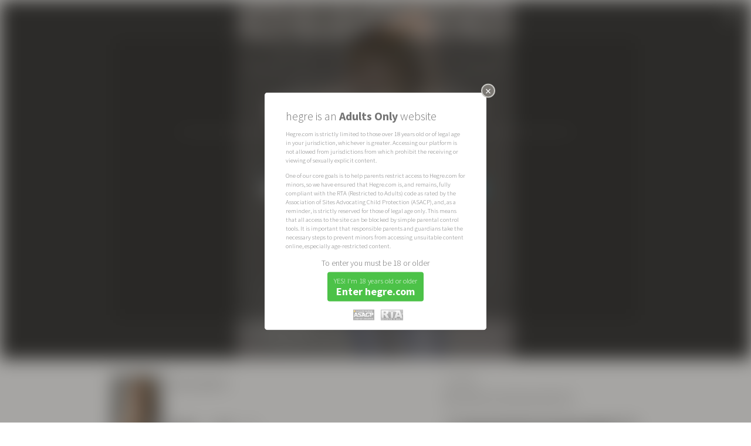

--- FILE ---
content_type: text/html; charset=utf-8
request_url: https://www.hegre.com/photos/caro-jeans
body_size: 18401
content:
<!DOCTYPE html>
<html lang="en">
<head>
	<meta charset="UTF-8">
	<meta http-equiv="content-type" content="text/html; charset=UTF-8" />
		<!-- Google tag (gtag.js) -->
	<script async src="https://www.googletagmanager.com/gtag/js?id=G-GLJJFG2TY1"></script>
	<script>
	window.dataLayer = window.dataLayer || [];
	function gtag(){dataLayer.push(arguments);}
	gtag('js', new Date());

	ga_referrer = (result = new RegExp('(?:^|; )_referrer=([^;]*)').exec(document.cookie)) ? result[1] : null
	if(ga_referrer){
  		cookieDomain   = location.host.toString().replace(/:[0-9]+$/, '').split('.').slice(-2).join('.');
	    document.cookie ='_referrer=; expires=expires=Thu, 01 Jan 1970 00:00:01 GMT; domain=' + cookieDomain,'; path=/';

		gtag('config', 'G-GLJJFG2TY1',{page_referrer: ga_referrer});
	}else {
		gtag('config', 'G-GLJJFG2TY1');
	}
	</script>

	<meta name="viewport" content="width=device-width, initial-scale=1.0, minimum-scale=1.0, maximum-scale=1.0, user-scalable=no"/>

	<style> .artwork-reload-splash body { display: none; } </style>
	<script>!function(e,t){if(e.top==e||e.useArtworkInFrames){var o=365,r=location.host.toString().replace(/:[0-9]+$/,"").split(".").slice(-2).join("."),i=(e.devicePixelRatio||1)>=1.5,a=function(e){return(result=new RegExp("(?:^|; )_"+e+"=([^;]*)").exec(document.cookie))?result[1]:null},n=function(e,t){var i=new Date;i.setDate(i.getDate()+o),document.cookie=["_"+e,"=",String(t),"; expires="+i.toUTCString(),"; domain="+r,"; path=/"].join("")},b=function(){var e="(googlebot/|Googlebot-Mobile|Googlebot-Image|Google favicon|Mediapartners-Google|bingbot|slurp|java|wget|curl|Commons-HttpClient|Python-urllib|libwww|httpunit|nutch|phpcrawl|msnbot|jyxobot|FAST-WebCrawler|FAST Enterprise Crawler|biglotron|teoma|convera|seekbot|gigablast|exabot|ngbot|ia_archiver|GingerCrawler|webmon |httrack|webcrawler|grub.org|UsineNouvelleCrawler|antibot|netresearchserver|speedy|fluffy|bibnum.bnf|findlink|msrbot|panscient|yacybot|AISearchBot|IOI|ips-agent|tagoobot|MJ12bot|dotbot|woriobot|yanga|buzzbot|mlbot|yandexbot|purebot|Linguee Bot|Voyager|CyberPatrol|voilabot|baiduspider|citeseerxbot|spbot|twengabot|postrank|turnitinbot|scribdbot|page2rss|sitebot|linkdex|Adidxbot|blekkobot|ezooms|dotbot|Mail.RU_Bot|discobot|heritrix|findthatfile|europarchive.org|NerdByNature.Bot|sistrix crawler|ahrefsbot|Aboundex|domaincrawler|wbsearchbot|summify|ccbot|edisterbot|seznambot|ec2linkfinder|gslfbot|aihitbot|intelium_bot|facebookexternalhit|yeti|RetrevoPageAnalyzer|lb-spider|sogou|lssbot|careerbot|wotbox|wocbot|ichiro|DuckDuckBot|lssrocketcrawler|drupact|webcompanycrawler|acoonbot|openindexspider|gnam gnam spider|web-archive-net.com.bot|backlinkcrawler|coccoc|integromedb|content crawler spider|toplistbot|seokicks-robot|it2media-domain-crawler|ip-web-crawler.com|siteexplorer.info|elisabot|proximic|changedetection|blexbot|arabot|WeSEE:Search|niki-bot|CrystalSemanticsBot|rogerbot|360Spider|psbot|InterfaxScanBot|Lipperhey SEO Service|CC Metadata Scaper|g00g1e.net|GrapeshotCrawler|urlappendbot|brainobot|fr-crawler|binlar|SimpleCrawler|Livelapbot|Twitterbot|cXensebot|smtbot|bnf.fr_bot|A6-Indexer|ADmantX|Facebot|Twitterbot|OrangeBot|memorybot|AdvBot|MegaIndex|SemanticScholarBot|ltx71|nerdybot|xovibot|BUbiNG|Qwantify|archive.org_bot|Applebot|TweetmemeBot|crawler4j|findxbot|SemrushBot|yoozBot|lipperhey|y!j-asr|Domain Re-Animator Bot|AddThis)",t=new RegExp(e,"i"),o=navigator.userAgent;return!!t.test(o)},c=function(){n("width",e.innerWidth||t.clientWidth)},l=function(e,t,o){e.addEventListener?e.addEventListener(t,o,!1):e.attachEvent&&e.attachEvent("on"+t,o)},s=a("retina"),d=a("width");n("retina",i?1:0),c();var m=null!==a("retina"),p=s!==a("retina"),u=d!==a("width");return!b()&&m&&(p||u)?(document.referrer&&n("referrer",document.referrer),document.documentElement.className+=" artwork-reload-splash",void e.location.reload(!0)):void l(e,"resize",c)}}(window,document.documentElement);</script>
	
	<link rel="shortcut icon" href="/favicon.png" />
	<link rel="apple-touch-icon" href="/apple-touch-icon.png">
	<meta name="apple-mobile-web-app-title" content="Hegre.com">
	<link href="/rss.xml" rel="alternate" title="RSS" type="application/rss+xml" />
	

	<title>Caro jeans - Hegre.com</title>

	<meta name="keywords" content="Caro, Argentina, shaved, small tits, brunette, long hair, short, slim, skinny, petite, teen, cute, perky nipples, shapely legs, white skin, milky" />
	<meta name="description" content="60 Photos" />

	<meta property="og:type" content="article" />
	<meta property="og:title" content="Caro jeans" />
	<meta property="og:site_name" content="Hegre.com" />
	<meta property="og:description" content="60 Photos" />
	<meta property="og:image" content="https://pp.hegre.com/galleries/caro-jeans/caro-jeans-poster-image-fullsize.jpg?v=1742856599" />

	<meta name="twitter:card" content="summary_large_image" />
	<meta name="twitter:site" content="" />
	<meta name="twitter:title" content="Caro jeans" />
	<meta name="twitter:description" content="60 Photos" />
	<meta name="twitter:image" content="https://pp.hegre.com/galleries/caro-jeans/caro-jeans-poster-image-fullsize.jpg?v=1742856599" />


	
	<link rel="alternate" hreflang="en" href="https://www.hegre.com/photos/caro-jeans?locale=en" />
	<link rel="alternate" hreflang="de" href="https://www.hegre.com/photos/caro-jeans?locale=de" />
	<link rel="alternate" hreflang="es" href="https://www.hegre.com/photos/caro-jeans?locale=es" />
	<link rel="alternate" hreflang="fr" href="https://www.hegre.com/photos/caro-jeans?locale=fr" />
	<link rel="alternate" hreflang="ja" href="https://www.hegre.com/photos/caro-jeans?locale=jp" />
	<link rel="alternate" hreflang="pt" href="https://www.hegre.com/photos/caro-jeans?locale=pt" />
	<link rel="alternate" hreflang="it" href="https://www.hegre.com/photos/caro-jeans?locale=it" />
	<link rel="alternate" hreflang="nl" href="https://www.hegre.com/photos/caro-jeans?locale=nl" />
	<link rel="alternate" hreflang="pl" href="https://www.hegre.com/photos/caro-jeans?locale=pl" />
	<link rel="alternate" hreflang="ko" href="https://www.hegre.com/photos/caro-jeans?locale=ko" />
	<link rel="alternate" hreflang="fi" href="https://www.hegre.com/photos/caro-jeans?locale=fi" />
	<link rel="alternate" hreflang="sv" href="https://www.hegre.com/photos/caro-jeans?locale=sv" />
	<link rel="alternate" hreflang="no" href="https://www.hegre.com/photos/caro-jeans?locale=no" />
	<link rel="alternate" hreflang="iw" href="https://www.hegre.com/photos/caro-jeans?locale=iw" />
	<link rel="alternate" hreflang="lv" href="https://www.hegre.com/photos/caro-jeans?locale=lv" />
	<link rel="alternate" hreflang="lt" href="https://www.hegre.com/photos/caro-jeans?locale=lt" />
	<link rel="alternate" hreflang="ar" href="https://www.hegre.com/photos/caro-jeans?locale=ar" />
	<link rel="alternate" hreflang="zh" href="https://www.hegre.com/photos/caro-jeans?locale=zh" />
	<link rel="alternate" hreflang="is" href="https://www.hegre.com/photos/caro-jeans?locale=is" />
	<link rel="alternate" hreflang="hi" href="https://www.hegre.com/photos/caro-jeans?locale=hi" />
	<link rel="alternate" hreflang="da" href="https://www.hegre.com/photos/caro-jeans?locale=da" />
	<link rel="alternate" hreflang="el" href="https://www.hegre.com/photos/caro-jeans?locale=el" />
	<link rel="alternate" hreflang="bg" href="https://www.hegre.com/photos/caro-jeans?locale=bg" />
	<link rel="alternate" hreflang="tr" href="https://www.hegre.com/photos/caro-jeans?locale=tr" />
	<link rel="alternate" hreflang="id" href="https://www.hegre.com/photos/caro-jeans?locale=id" />
	<link rel="alternate" hreflang="x-default" href="https://www.hegre.com/photos/caro-jeans" />
	<link href="https://cdnn.hegre.com/assets/main.css?1749722462" media="screen" rel="stylesheet" type="text/css" />	<link href="https://cdnn.hegre.com/assets/galleries.css?1760172171" media="screen" rel="stylesheet" type="text/css" />
	
	<script src="https://cdnn.hegre.com/assets/main.js?1729606801" type="text/javascript"></script>	<script src="https://cdnn.hegre.com/assets/galleries.js?1716992766" type="text/javascript"></script>
	
	<link href='//fonts.googleapis.com/css?family=Source+Sans+Pro:200,300,400,600,700,200italic,300italic,700italic' rel='stylesheet' type='text/css'>
</head>
<body class="no-js galleries content-overlay-visible non-member locale-en  light-appearance">
	<script>
		$('body').removeClass('no-js');
	</script>
		<style>
	.age-verification-dialog { width: auto; max-width: 42em; color: #757575;
}
.age-verification-dialog .content { padding: 2em 4em 1em 4em !important; }
.age-verification-dialog .content .title {  padding: 0.4em 0; font-size: 2.2em; font-weight: 300; line-height: 1em; }
.age-verification-dialog .content .text-wrapper {overflow-x: hidden; overflow-y: auto; padding: 0; margin-bottom: 1em;}
/*.age-verification-dialog .content .text-wrapper::-webkit-scrollbar { display: none; }
.age-verification-dialog .content .text-wrapper { -ms-overflow-style: none; scrollbar-width: none; }*/
.age-verification-dialog .content .text { padding: 0.5em 0; font-size: 1.2em; line-height: 1.4em; font-weight: 300; }
.age-verification-dialog .content .text:last-child { padding-bottom: 0; }
.age-verification-dialog .content .center { text-align: center; }
.age-verification-dialog .content .warning { font-size: 1.6em; font-weight: 300; padding: 0.4em 0; }
.age-verification-dialog .content .button {
	display: inline-block;
	color: #FFF;
	background-color: #4CC248; /* #00bd2c #00c438 #4CC248 */
	-webkit-border-radius: 4px;
	-moz-border-radius: 4px;
	border-radius: 4px;
	cursor: pointer;
	margin: 0.5em auto;
	padding: 0.8em 1.2em;
}
.age-verification-dialog .content  .button div.l1 { font-weight: 300; font-size: 1.4em; line-height: 1.2em; }
.age-verification-dialog .content  .button div.l2 { font-weight: bold; font-size: 2em; line-height: 1.2em; }

.age-verification-dialog .content .button:hover { background-color: #2f842c; }
.age-verification-dialog .content .footer { padding-top: 1em; text-align: center; }
.age-verification-dialog .content .footer img { height: 2em; padding-left: 1em; opacity: 0.5; }

@media (max-width: 1000px) {
	.age-verification-dialog { margin: auto !important; max-width: 80%; }
	.age-verification-dialog .content { padding: 1em !important; font-size: 1.1em; }
	.age-verification-dialog .content .title { font-size: 1.5em; }
}
@media (max-height: 660px) {
	.age-verification-dialog .content .text-wrapper { max-height: 26em; }
}

@media (max-height: 600px) {
	.age-verification-dialog .content .text-wrapper { max-height: 22em; }
}

@media (max-height: 400px) {
	.age-verification-dialog .content .text-wrapper { max-height: 12em; }
}

@media (max-height: 320px) {
	.age-verification-dialog .content .text-wrapper { max-height: 10em; }
}

</style>
<div id="age-verification" style="display: none;">
	<div class="title">hegre is an <b>Adults Only</b> website</div>
	<div class="text-wrapper">
		<div class="text">Hegre.com is strictly limited to those over 18 years old or of legal age in your jurisdiction, whichever is greater. Accessing our platform is not allowed from jurisdictions from which prohibit the receiving or viewing of sexually explicit content.</div>
		<div class="text">One of our core goals is to help parents restrict access to Hegre.com for minors, so we have ensured that Hegre.com is, and remains, fully compliant with the RTA (Restricted to Adults) code as rated by the Association of Sites Advocating Child Protection (ASACP), and, as a reminder, is strictly reserved for those of legal age only. This means that all access to the site can be blocked by simple parental control tools. It is important that responsible parents and guardians take the necessary steps to prevent minors from accessing unsuitable content online, especially age-restricted content.</div>
	</div>
	<div class="center">
		<div class="warning">To enter you must be 18 or older</div>
		<div class="button">
			<div class="l1">YES! I'm 18 years old or older</div>
			<div class="l2">Enter hegre.com</div>
		</div>
	</div>

	<div class="footer">
		<img alt="Asacp_guardian_member" src="https://cdnn.hegre.com/images/asacp_guardian_member.png?1716992766" title="Association of Sites Advocating Child Protection" />
		<img alt="Rta" src="https://cdnn.hegre.com/images/rta.gif?1716992766" title="Restricted to Adults" />
	</div>
</div>

	<div id="frame">
		





	









<script type="text/javascript">
    T = $.extend(true, window.T || {}, {
      comments: {"comment_on_photo_x":"RE: Photo number "}
    });
</script>

	</div>

	<script type="text/javascript">
    T = $.extend(true, window.T || {}, {
      texts: {"like":"Like","unlike":"Unlike","autoclose_after":"This message will autoclose after COUNT seconds...","switch_to_stream":"Switch to stream mode","switch_to_fullscreen":"Switch to fullscreen mode","thumbs":"Thumbs"}
    });
</script>
	<script type="text/javascript"> G = $.extend(true, window.G || {}, {"is_member":false,"membership_type":0,"smvl":720,"smil":2000,"locale":"en","tag_ed":false}); </script>


		<div id="content-overlay" class="standalone">
		<i class="overlay-close-button icon-close"></i>
		<div class="overlay-content">

<script type="text/javascript">
    T = $.extend(true, window.T || {}, {
      content_collecting: {"add_item":"Add this [[ITEM_TYPE]] to [[COLLECTION_TITLE]]","remove_item":"Remove this [[ITEM_TYPE]] from [[COLLECTION_TITLE]] ","error_please_reload":"We are sorry. There was some kind of error. Click this message to reload your collections or refresh the entire page.","item_types":{"GalleryImage":"image","Film":"film","Massage":"massage"},"item_added":"[[ITEM_TYPE]] added","item_removed":"[[ITEM_TYPE]] removed"}
    });
</script>
<script type="text/javascript">
    T = $.extend(true, window.T || {}, {
      collections: {"js":{"listing_title":"Collections","follow":"Follow","unfollow":"Unfollow"}}
    });
</script>

<div class="content-overlay-wrapper for-gallery non-members" id="record-content-caro-jeans">

	<div class="record-content">
				
<div class="non-members" style="background-image: url(https://pp.hegre.com/galleries/caro-jeans/caro-jeans-poster-image-fullsize.jpg?v=1742856599);">
	<div class="text-box-wrapper">
		<div class="text-box">
			<div class="membership-ad">
				<div class="text-content" style="font-family: 'Source Sans Pro', Verdana, Arial, sans-serif">
					<h1><small>The following content is for </small>Members Only</h1>
					<div class="line"></div>
					<div class="membership"><p>Membership at Hegre.com costs</p><p><strong>less than $0.21 a day!</strong></p></div>
<a href="/signup" class="signup">						<span>Get instant access <strong>NOW!</strong></span>
</a><a href="/signup" class="signup-logos">						<div><img alt="Join-us-paypal" src="https://cdnn.hegre.com/images/join-us-paypal.jpg?1716992766" style="width: 15em;" /></div>
</a>					<div class="login">Already a member? <a href="https://www.hegre.com/login">Log in</a></div>
				</div>
			</div>
		</div>
	</div>
</div>


	</div>

	<div class="record-meta scroll-holder">
			<div class="column left">
				<div class="record-toolbar clearfix">
						<div class="record-models">
<a href="/models/caro" class="record-model" title="Caro">									<div class="poster_image"><div class="img-holder"><img alt="Photo of Caro" src="https://pp.hegre.com/models/caro/caro-poster-image-150x.jpg?v=1468632520" /></div></div>
</a>						</div>

						
					<div class="title">
						<h1 class="translated-text">Caro jeans</h1>
					</div>

					<div class="tools" style="min-width:44em;">
						

							<div class="help-share-like button">
								<form action="/likes/add/gallery/913" class="like-unlike-form like" method="post"><div style="margin:0;padding:0;display:inline"><input name="authenticity_token" type="hidden" value="oHxrI98e0F4tI7BoObXe0oVTiPukFRJfd7FXX5qTz5U=" /></div><input class="btn-as-text members-only" name="commit" type="submit" value="Like" /></form>
							</div>

						<div class="record-stats">
								<div class="stats likes-stats">
									<span class="number">123</span>
									likes
								</div>

							<div class="stats comments-stats">
								<span class="number">7</span>
								comments
							</div>
						</div>
					</div>
				</div>

				<div class="record-details-column">
				</div>
				<div class="record-comments">
					<h2>Members' Comments</h2>
					

<div class="comments-and-form-wrapper comment-form-at-top">
	


<div class="comment-form-wrapper clearfix active">

		<p class="login-to-comment">
				<strong>Would you like to comment?</strong> <a href="/signup">Join us today</a>, or <a href="https://www.hegre.com/login" class="login">sign in</a> if you're already a member.
		</p>
</div>


	<!-- listing -->
	<div class="comments-wrapper" data-id="913" data-type="Gallery">

			<p class="translation-text">For your convenience some comments has been automatically translated to your language of choice. Click "SHOW ORIGINAL TEXT" on the auto translated comments to read the original.</p>


					
							<div id="c-c8a5" class="comment-row with-avatar">
									<div class="right-section">
										

<div class="user-avatar">
		<div class="avatar_image">
			<div class="img-holder">
					<img alt="3404" src="https://pp.hegre.com/default-avatars/4/3404.jpg" />
			</div>
		</div>

</div>
										<div class="user-membership-type">PREMIUM Member</div>
									</div>

								<div class="comment-texts">
									<div class="user-info">
											<div class="name">
													<strong>kingsguard</strong>,
												Germany
											</div>
									</div>
									<div class="comment-info">
										<div class="comment ">
											She&#39;s so cute and elegant. :-)
										</div>
										<div class="reactions">
											<a href="#" class="reaction icon-thumbs-up-alt members-only" data-comment-id="51365" data-reaction="1" data-title="Like"></a>
											<a href="#" class="reaction icon-thumbs-down-alt members-only" data-comment-id="51365" data-reaction="2" data-title="Dislike"></a>
										</div>
										<div class="liked-by-site">
										</div>
									</div>
								</div>

								<div class="clear"></div>


							</div>




					
							<div id="c-5b2c" class="comment-row with-avatar">
									<div class="right-section">
										

<div class="user-avatar">
		<div class="avatar_image">
			<div class="img-holder">
					<img alt="3340" src="https://pp.hegre.com/default-avatars/40/3340.jpg" />
			</div>
		</div>

</div>
									</div>

								<div class="comment-texts">
									<div class="user-info">
											<div class="name">
													<strong>toesucker</strong>,
												Germany
											</div>
									</div>
									<div class="comment-info">
										<div class="comment ">
											skinny girls topless in a tight jeans....and in addition bare feet....well what else is needed to have a nice afternoon:-)
										</div>
										<div class="reactions">
											<a href="#" class="reaction icon-thumbs-up-alt members-only" data-comment-id="23340" data-reaction="1" data-title="Like"></a>
											<a href="#" class="reaction icon-thumbs-down-alt members-only" data-comment-id="23340" data-reaction="2" data-title="Dislike"></a>
										</div>
										<div class="liked-by-site">
										</div>
									</div>
								</div>

								<div class="clear"></div>


							</div>




					
							<div id="c-16fd" class="comment-row with-avatar">
									<div class="right-section">
										

<div class="user-avatar">
		<div class="avatar_image">
			<div class="img-holder">
					<img alt="5885" src="https://pp.hegre.com/default-avatars/85/5885.jpg" />
			</div>
		</div>

</div>
									</div>

								<div class="comment-texts">
									<div class="user-info">
											<div class="name">
													<strong>GERBOU</strong>,
												France
											</div>
									</div>
									<div class="comment-info">
										<div class="comment ">
											Sexy and interesting pics of Caro which teases us.
We would have appreciated to see more of her, but the smile of the girl is enough to get us happy.
										</div>
										<div class="reactions">
											<a href="#" class="reaction icon-thumbs-up-alt members-only" data-comment-id="5885" data-reaction="1" data-title="Like"></a>
											<a href="#" class="reaction icon-thumbs-down-alt members-only" data-comment-id="5885" data-reaction="2" data-title="Dislike"></a>
										</div>
										<div class="liked-by-site">
										</div>
									</div>
								</div>

								<div class="clear"></div>


							</div>




					
							<div id="c-1186" class="comment-row with-avatar">
									<div class="right-section">
										

<div class="user-avatar">
		<div class="avatar_image">
			<div class="img-holder">
					<img alt="4486" src="https://pp.hegre.com/default-avatars/86/4486.jpg" />
			</div>
		</div>

</div>
									</div>

								<div class="comment-texts">
									<div class="user-info">
											<div class="name">
													<strong>Zman</strong>,
												United States
											</div>
									</div>
									<div class="comment-info">
										<div class="comment ">
											My ultimate fantasy shoot, a beautiful girl in just blue jeans! Thank you Petter!
										</div>
										<div class="reactions">
											<a href="#" class="reaction icon-thumbs-up-alt members-only" data-comment-id="4486" data-reaction="1" data-title="Like"></a>
											<a href="#" class="reaction icon-thumbs-down-alt members-only" data-comment-id="4486" data-reaction="2" data-title="Dislike"></a>
										</div>
										<div class="liked-by-site">
										</div>
									</div>
								</div>

								<div class="clear"></div>


							</div>




					
							<div id="c-762" class="comment-row with-avatar">
									<div class="right-section">
										

<div class="user-avatar">
		<div class="avatar_image">
			<div class="img-holder">
					<img alt="1890" src="https://pp.hegre.com/default-avatars/90/1890.jpg" />
			</div>
		</div>

</div>
									</div>

								<div class="comment-texts">
									<div class="user-info">
											<div class="name">
													<strong>Oz</strong>,
												United States
											</div>
									</div>
									<div class="comment-info">
										<div class="comment ">
											Abosutely stunning woman!
										</div>
										<div class="reactions">
											<a href="#" class="reaction icon-thumbs-up-alt members-only" data-comment-id="1890" data-reaction="1" data-title="Like"></a>
											<a href="#" class="reaction icon-thumbs-down-alt members-only" data-comment-id="1890" data-reaction="2" data-title="Dislike"></a>
										</div>
										<div class="liked-by-site">
										</div>
									</div>
								</div>

								<div class="clear"></div>


							</div>




					
							<div id="c-630" class="comment-row with-subject with-avatar">
									<div class="right-section">
										

<div class="user-avatar">
		<div class="avatar_image">
			<div class="img-holder">
					<img alt="1584" src="https://pp.hegre.com/default-avatars/84/1584.jpg" />
			</div>
		</div>

</div>
									</div>

								<div class="comment-texts">
									<div class="user-info">
											<div class="name">
													<strong>btrhea</strong>,
												United States
											</div>
									</div>
									<div class="comment-info">
											<div class="subject">CARO RULES!!!</div>
										<div class="comment ">
											She is in a league of her own.  Please do as many shoots as possible with my new favorite girl in the world!!  Thank you Petter.
										</div>
										<div class="reactions">
											<a href="#" class="reaction icon-thumbs-up-alt members-only" data-comment-id="1584" data-reaction="1" data-title="Like"></a>
											<a href="#" class="reaction icon-thumbs-down-alt members-only" data-comment-id="1584" data-reaction="2" data-title="Dislike"></a>
										</div>
										<div class="liked-by-site">
										</div>
									</div>
								</div>

								<div class="clear"></div>


							</div>




					
							<div id="c-5e4" class="comment-row last-item with-subject with-avatar">
									<div class="right-section">
										

<div class="user-avatar">
		<div class="avatar_image">
			<div class="img-holder">
					<img alt="1508" src="https://pp.hegre.com/default-avatars/8/1508.jpg" />
			</div>
		</div>

</div>
									</div>

								<div class="comment-texts">
									<div class="user-info">
											<div class="name">
													<strong>Franco</strong>,
												Italy
											</div>
									</div>
									<div class="comment-info">
											<div class="subject">I love denim.</div>
										<div class="comment ">
											Great series!
As far as I&#39;m concerned Caro is one of the best model of the site, and this series is very hot.
Thank you.
										</div>
										<div class="reactions">
											<a href="#" class="reaction icon-thumbs-up-alt members-only" data-comment-id="1508" data-reaction="1" data-title="Like"></a>
											<a href="#" class="reaction icon-thumbs-down-alt members-only" data-comment-id="1508" data-reaction="2" data-title="Dislike"></a>
										</div>
										<div class="liked-by-site">
										</div>
									</div>
								</div>

								<div class="clear"></div>


							</div>


	</div>

	
</div>

<script type="text/javascript">
    T = $.extend(true, window.T || {}, {
      comments: {"re":"RE: "}
    });
</script>

				</div>
			</div>

			<div class="column right">
				
				<div class="record-share-buttons">
					<div class="share-buttons-section no-labels">
						<h2>Share</h2>
						<div class="share-buttons clearfix">
 	<div class="share-button-wrapper"><div class="bg"><div class="inner">
 	<a href="#share-via-facebook" class="share-window icon-facebook" data-h="580" data-id="caro-jeans" data-type="gallery" data-via="facebook" data-w="520" title="Share"></a>
	</div></div></div>
 	<div class="share-button-wrapper"><div class="bg"><div class="inner">
 	<a href="#share-via-x" class="share-window icon-x" data-h="460" data-id="caro-jeans" data-type="gallery" data-via="x" data-w="580" title="Post on X"></a>
	</div></div></div>
 	<div class="share-button-wrapper"><div class="bg"><div class="inner">
 	<a href="#share-via-bluesky" class="share-window icon-bluesky" data-h="460" data-id="caro-jeans" data-type="gallery" data-via="bluesky" data-w="750" title="BlueSky"></a>
	</div></div></div>
 	<div class="share-button-wrapper"><div class="bg"><div class="inner">
 	<a href="#share-via-tumblr" class="share-window icon-tumblr" data-h="620" data-id="caro-jeans" data-type="gallery" data-via="tumblr" data-w="540" title="tumblr"></a>
	</div></div></div>
 	<div class="share-button-wrapper"><div class="bg"><div class="inner">
 	<a href="#share-via-pinterest" class="share-window icon-pinterest" data-h="670" data-id="caro-jeans" data-type="gallery" data-via="pinterest" data-w="750" title="Pinterest"></a>
	</div></div></div>
 	<div class="share-button-wrapper"><div class="bg"><div class="inner">
 	<a href="#share-via-whatsapp" class="share-window icon-whatsapp" data-h="620" data-id="caro-jeans" data-type="gallery" data-via="whatsapp" data-w="850" title="WhatsApp"></a>
	</div></div></div>
 	<div class="share-button-wrapper"><div class="bg"><div class="inner">
 	<a href="#share-via-reddit" class="share-window icon-reddit" data-h="620" data-id="caro-jeans" data-type="gallery" data-via="reddit" data-w="850" title="Reddit"></a>
	</div></div></div>
</div>
					</div>
				</div>

				
<style type="text/css">
    @media only screen and (min-width: 1920px) {
        #signup-form {
            max-width:500px;
        }
    }

    #signup-form input, #signup-form select {
        font-size: 16px;
    }

    #signup-form #page-wrapper {
        max-width: 960px;
        margin: 0 auto 30px auto;
    }

    #signup-form #page {
        padding: 20px;
        background: #d8d8d8;
        border-radius: 7px;
    }
    #signup-form .title img {
        max-width: 1500px;
        width: 100%;
        padding-bottom: 28.94736842%;
        height: 0 !important;
        background-image: url('/images/signup-small-title.png');
        background-size: contain;
    }
    #signup-form form label{
        text-indent: 0px;
        font-size:21px
    }
    #signup-form form {
        display: block;
        margin: 0;
    }
    #signup-form .title{
        text-align: center;
    }
    #signup-form form{
        padding:10px;
    }
    #signup-form form span.row-title {
        display: block;
        margin: 0 0 4px 0;
        width: 30%;
        float: left;
        color: #6d6d6d;
        font-size:21px;
    }
    #signup-form form .radios label {
        text-indent: 0px;
    }

    #signup-form form .field {
        display: block;
    }

    #signup-form form .row {
        clear: both;
        margin: 15px 0 15px 0px;
    }

    #signup-form form .row span.row-title {
        line-height: 28px;
        margin: 0px;
    }

    #signup-form form .field input,
    #signup-form form .field select {
        padding: 3px 5px;
        width: 70%;
        max-width: 100%;
        margin-left: 0;
        margin-right: 0;
        -webkit-box-sizing: border-box;
        -moz-box-sizing: border-box;
        box-sizing: border-box;
        border: 1px solid #bfbfbf;
    }
    #signup-form form .field ul{
    }

    #signup-form form .field input.warning {
        background: #ffffff no-repeat right 10px center;
    }

    #signup-form form .field input.valid {
        background: #ffffff url('https://signup.hegre.com/signup/1/images/check.png') no-repeat right 10px center;
        background-size: 12px 12px;
    }
    #signup-form form ul{padding:0 0 10px 0; margin:0}
    #signup-form form ul li{padding:0; margin:0; list-style: none}
    #signup-form form ul li input{float:left; margin-top:6px;}
    #signup-form form ul li label{float: none; display: inline; padding-left: 6px; color:#000; width:auto;line-height: 30px;}

    #signup-form form .field .radios input {
        -webkit-appearance: none;
        -moz-appearance: none;
        appearance: none;
        background-color: #fff;
        background-color: var(--cdc, #ffffff);
        border: 2px solid #dbdbdb;
        border: 2px solid var(--d0b, #dbdbdb);
        border-radius: 50%;
        height: 18px;
        width: 18px;
        margin-right: 4px;
        padding:0;
        -webkit-transition: .15s all linear;
        transition: .15s all linear;
        box-sizing: border-box;
    }

    #signup-form form .field .radios input:checked {
        border: 5px solid #3897f0;
        border: 5px solid var(--h5f, #3897f0);
    }
    #signup-form form .field .radios input:focus{
        outline:0;
    }

    #signup-form #email, #signup-form #password, #signup-form #username {
        padding: 5px;
    }



    #signup-form label span.info {
        display: block;
    }

    #signup-form .actions {
        clear: both;
        text-align: center;
        padding-top:10px;
    }

    #signup-form .actions .submit {
        margin: 0;
        width: 55%;
        padding: 15px 0px;
        background: #3897f0;
        border: 0px solid white;
        border-radius: 7px;
        font-size: 34px;
        color: #fff;
        font-weight: bold;
        cursor: pointer;
        -webkit-appearance: none;
    }
    #signup-form .actions .submit:hover {
        text-decoration: underline;
    }
    /******************************************************************/
    #signup-form.width-580 input, #signup-form.width-580 select {
        font-size: 15px;
    }
    /******************************************************************/
    #signup-form.width-500 form{padding: 5px}
    #signup-form.width-500 input, #signup-form.width-500 select {
        font-size: 14px;
    }

    #signup-form.width-500 .actions .submit {
        width: 65%;
        padding: 7px 0px;
        font-size: 24px;
    }
    /******************************************************************/
    #signup-form.width-430 form{padding: 5px}
    #signup-form.width-430 form span.row-title {
        width: 35%;
    }
    #signup-form.width-430 form .field input,
    #signup-form.width-430 form .field select {
        padding: 3px 5px;
        width: 65%;
    }
    #signup-form.width-430 form .field .radios input {
        height: 18px;
        width: 18px;
        padding:0;
    }
    /******************************************************************/
    #signup-form.width-370 #page{
        padding: 15px;
    }
    #signup-form.width-370 form{padding: 5px}
    #signup-form.width-370 form span.row-title {
        width: 40%;
    }
    #signup-form.width-370 form .field input,
    #signup-form.width-370 form .field select {
        padding: 3px 5px;
        width: 60%;
    }
    #signup-form.width-370 form .field select{
        margin-top:3px;
    }
    #signup-form.width-370 form .field ul li label{font-size:16px;}
    #signup-form.width-370 form .field .radios input {
        height: 18px;
        width: 18px;
        padding:0;
    }
    /******************************************************************/
    #signup-form.width-320 form span.row-title{
        font-size: 18px;
    }
    #signup-form.width-320 input, #signup-form.width-320 select {
        font-size: 14px;
    }
    #signup-form.width-320 #email, #signup-form.width-320 #password, #signup-form.width-320 #username {
        padding: 3px;
    }
    #signup-form.width-320 form .field ul li label{font-size:14px;}
    /******************************************************************/
    #signup-form.width-300 form span.row-title{
        font-size: 16px;
    }
    #signup-form.width-300 form .field ul li label{font-size:12px;}
    #signup-form.width-300 label.text span{display:none}
    #signup-form.width-300 form label {
        width: 45%;
    }
    #signup-form.width-300 form .field input,
    #signup-form.width-300 form .field select {
        padding: 3px 5px;
        width: 55%;
    }
    #signup-form.width-300 form .field .radios input {
        height: 18px;
        width: 18px;
        padding:0;
    }
    /******************************************************************/
    body.dark-appearance #signup-form #page {
        background: rgb(35, 38, 39);
    }
    body.dark-appearance #signup-form .title img {
        background-image: url('/images/signup-small-title_dark.png');
    }
    body.dark-appearance #signup-form form span.row-title {
        color: rgb(193, 188, 179);
    }
    body.dark-appearance #signup-form form .field input,
    body.dark-appearance #signup-form form .field select {
        border-color: rgb(64, 64, 64);
    }
    body.dark-appearance #signup-form form .field input.warning {
        background: rgb(24, 26, 27);
    }

    body.dark-appearance #signup-form form .field input.valid {
        background-color: rgb(24, 26, 27);
    }
    body.dark-appearance #signup-form form ul li label{
        color: rgb(232, 230, 227);;
    }

    body.dark-appearance #signup-form form .field .radios input {
        background-color: rgb(24, 26, 27);
        border-color: rgb(58, 58, 58));
    }

    body.dark-appearance #signup-form form .field .radios input:checked {
        border-color: #0c589e;
    }
    body.dark-appearance #signup-form .actions .submit {
        background-color: #0c589e;
        color: #fff;
    }
    /******************************************************************/
</style>
<div id="signup-form">
    <div id="page-wrapper">
        <div id="page">
            <div class="title"><img alt="Blank" id="signup-small-title" src="https://cdnn.hegre.com/images/blank.png?1716992766" /></div>
            <form method="post" action="https://signup.hegre.com/signup/check_user.php" id="signupForm" target="_top">
                <div class="row clearfix">
                    <span class='row-title'>
                        Username
                    </span>
                    <div class="field">
                        <input name="username" type="text" class="text" id="username" minlength="6" maxlength="32"
                                required="required" autocomplete="off"/>
                    </div>
                </div>
                <div class="row clearfix">
                    <span class='row-title'>
                        Password
                    </span>
                    <div class="field">
                        <input name="password" type="text" class="text" id="password" minlength="8" maxlength="32"
                                required="required" autocomplete="off"/>
                    </div>
                </div>
                <div class="row clearfix">
                    <span class='row-title'>
                        Email
                    </span>
                    <div class="field">
                        <input name="email" type="email" class="text" id="email" size="25"
                                required="required" autocomplete="off"/>
                    </div>
                </div>
                <div class="row select">
                    <span class='row-title'>
                        Country
                    </span>
                    <div class="field">
                        <select id="country" name="country">
                                <option value='AF'>Afghanistan</option>
                                <option value='AL'>Albania</option>
                                <option value='DZ'>Algeria</option>
                                <option value='AS'>American Samoa</option>
                                <option value='AD'>Andorra</option>
                                <option value='AO'>Angola</option>
                                <option value='AI'>Anguilla</option>
                                <option value='A1'>Anonymous Proxy</option>
                                <option value='AQ'>Antarctica</option>
                                <option value='AG'>Antigua and Barbuda</option>
                                <option value='AR'>Argentina</option>
                                <option value='AM'>Armenia</option>
                                <option value='AW'>Aruba</option>
                                <option value='AZ'>Azerbaijan</option>
                                <option value='AP'>Asia/Pacific Region</option>
                                <option value='AU'>Australia</option>
                                <option value='BS'>Bahamas</option>
                                <option value='BH'>Bahrain</option>
                                <option value='BD'>Bangladesh</option>
                                <option value='BB'>Barbados</option>
                                <option value='BE'>Belgium</option>
                                <option value='BZ'>Belize</option>
                                <option value='BJ'>Benin</option>
                                <option value='BM'>Bermuda</option>
                                <option value='BT'>Bhutan</option>
                                <option value='BO'>Bolivia</option>
                                <option value='BQ'>Bonaire, Saint Eustatius and Saba</option>
                                <option value='BA'>Bosnia-Herzegovina</option>
                                <option value='BW'>Botswana</option>
                                <option value='BV'>Bouvet Island</option>
                                <option value='BR'>Brazil</option>
                                <option value='VG'>Virgin Islands</option>
                                <option value='IO'>British Ind Ocean Ter</option>
                                <option value='BN'>Brunei Darussalam</option>
                                <option value='BG'>Bulgaria</option>
                                <option value='BF'>Burkina Faso</option>
                                <option value='BU'>Burma</option>
                                <option value='BI'>Burundi</option>
                                <option value='CL'>Chile</option>
                                <option value='CN'>China</option>
                                <option value='CK'>Cook Islands</option>
                                <option value='CR'>Costa Rica</option>
                                <option value='CW'>Curacao</option>
                                <option value='KP'>Korea Dem People's Rep</option>
                                <option value='YE'>Yemen</option>
                                <option value='DE'>Germany</option>
                                <option value='MK'>Macedonia (Former Yug. Rep.)</option>
                                <option value='DJ'>Djibouti</option>
                                <option value='DM'>Dominica</option>
                                <option value='DO'>Dominican Republic</option>
                                <option value='DK'>Denmark</option>
                                <option value='EC'>Ecuador</option>
                                <option value='SV'>El Salvador</option>
                                <option value='CI'>Cote D'Ivoire</option>
                                <option value='ER'>Eritrea</option>
                                <option value='EE'>Estonia</option>
                                <option value='EU'>Europe</option>
                                <option value='FK'>Falkland Islands</option>
                                <option value='FJ'>Fiji</option>
                                <option value='FI'>Finland</option>
                                <option value='FR'>France</option>
                                <option value='FX'>France Metropolitan</option>
                                <option value='PF'>French Polynesia</option>
                                <option value='GF'>French Guiana</option>
                                <option value='TF'>French Southern Ter</option>
                                <option value='FO'>Faroe Islands</option>
                                <option value='GA'>Gabon</option>
                                <option value='GM'>Gambia</option>
                                <option value='GE'>Georgia</option>
                                <option value='GH'>Ghana</option>
                                <option value='GI'>Gibraltar</option>
                                <option value='GD'>Grenada</option>
                                <option value='GR'>Greece</option>
                                <option value='GL'>Greenland</option>
                                <option value='GP'>Guadeloupe</option>
                                <option value='GU'>Guam</option>
                                <option value='GT'>Guatemala</option>
                                <option value='GG'>Guernsey</option>
                                <option value='GN'>Guinea</option>
                                <option value='GW'>Guinea-Bissau</option>
                                <option value='GY'>Guyana</option>
                                <option value='HT'>Haiti</option>
                                <option value='HM'>Heard And McDonald Is</option>
                                <option value='HN'>Honduras</option>
                                <option value='HK'>Hong Kong</option>
                                <option value='IN'>India</option>
                                <option value='ID'>Indonesia</option>
                                <option value='IQ'>Iraq</option>
                                <option value='IR'>Iran</option>
                                <option value='IE'>Ireland</option>
                                <option value='IS'>Iceland</option>
                                <option value='IM'>Isle of Man</option>
                                <option value='IL'>Israel</option>
                                <option value='IT'>Italy</option>
                                <option value='JM'>Jamaica</option>
                                <option value='ja'>Japan</option>
                                <option value='JP'>Japan</option>
                                <option value='YD'>Yemen</option>
                                <option value='JE'>Jersey</option>
                                <option value='JO'>Jordan</option>
                                <option value='YU'>Yugoslavia</option>
                                <option value='KY'>Cayman Islands</option>
                                <option value='KH'>Cambodia</option>
                                <option value='CM'>Cameroon</option>
                                <option value='CA'>Canada</option>
                                <option value='CV'>Cape Verde</option>
                                <option value='KZ'>Kazakhstan</option>
                                <option value='QA'>Qatar</option>
                                <option value='KE'>Kenya</option>
                                <option value='KG'>Kyrgyzstan</option>
                                <option value='KI'>Kiribati</option>
                                <option value='UM'>US Minor Outlying Is</option>
                                <option value='CC'>Cocos Islands</option>
                                <option value='CO'>Colombia</option>
                                <option value='KM'>Comoros</option>
                                <option value='CD'>Congo</option>
                                <option value='CG'>Congo</option>
                                <option value='KR'>Korea</option>
                                <option value='XK'>Kosovo</option>
                                <option value='HR'>Croatia</option>
                                <option value='CU'>Cuba</option>
                                <option value='KW'>Kuwait</option>
                                <option value='LA'>Laos</option>
                                <option value='LS'>Lesotho</option>
                                <option value='LV'>Latvia</option>
                                <option value='LB'>Lebanon</option>
                                <option value='LR'>Liberia</option>
                                <option value='LY'>Libya</option>
                                <option value='LI'>Liechtenstein</option>
                                <option value='LT'>Lithuania</option>
                                <option value='LU'>Luxembourg</option>
                                <option value='MO'>Macau</option>
                                <option value='MG'>Madagascar</option>
                                <option value='MW'>Malawi</option>
                                <option value='MY'>Malaysia</option>
                                <option value='MV'>Maldives</option>
                                <option value='ML'>Mali</option>
                                <option value='MT'>Malta</option>
                                <option value='MA'>Morocco</option>
                                <option value='MH'>Marshall Islands</option>
                                <option value='MQ'>Martinique</option>
                                <option value='MR'>Mauritania</option>
                                <option value='MU'>Mauritius</option>
                                <option value='YT'>Mayotte</option>
                                <option value='MX'>Mexico</option>
                                <option value='FM'>Micronesia</option>
                                <option value='MD'>Moldova</option>
                                <option value='MC'>Monaco</option>
                                <option value='MN'>Mongolia</option>
                                <option value='ME'>Montenegro</option>
                                <option value='MS'>Montserrat</option>
                                <option value='MZ'>Mozambique</option>
                                <option value='MM'>Myanmar</option>
                                <option value='NA'>Namibia</option>
                                <option value='NR'>Nauru</option>
                                <option value='NP'>Nepal</option>
                                <option value='NC'>New Caledonia</option>
                                <option value='NZ'>New Zealand</option>
                                <option value='NT'>Neutral Zone</option>
                                <option value='NI'>Nicaragua</option>
                                <option value='NL'>Netherlands</option>
                                <option value='AN'>Netherlands Antilles</option>
                                <option value='NE'>Niger</option>
                                <option value='NG'>Nigeria</option>
                                <option value='NU'>Niue</option>
                                <option value='NF'>Norfolk Island</option>
                                <option value='NO'>Norway</option>
                                <option value='MP'>Northern Mariana Islands</option>
                                <option value='OM'>Oman</option>
                                <option value='TP'>East Timor</option>
                                <option value='PK'>Pakistan</option>
                                <option value='PW'>Palau</option>
                                <option value='PS'>Palestinian Territory</option>
                                <option value='PA'>Panama</option>
                                <option value='PG'>Papua New Guinea</option>
                                <option value='PY'>Paraguay</option>
                                <option value='PE'>Peru</option>
                                <option value='PH'>Philippines</option>
                                <option value='PN'>Pitcairn Island</option>
                                <option value='PL'>Poland</option>
                                <option value='PT'>Portugal</option>
                                <option value='PR'>Puerto Rico</option>
                                <option value='RW'>Rwanda</option>
                                <option value='RO'>Romania</option>
                                <option value='RU'>Russia</option>
                                <option value='RE'>Reunion</option>
                                <option value='KN'>St. Kitts and Nevis</option>
                                <option value='LC'>St. Lucia</option>
                                <option value='SB'>Solomon Islands</option>
                                <option value='ZM'>Zambia</option>
                                <option value='WS'>Samoa</option>
                                <option value='SM'>San Marino</option>
                                <option value='BL'>Saint Barthélemy</option>
                                <option value='ST'>Sao Tome and Principe</option>
                                <option value='A2'>Satellite Provider</option>
                                <option value='SA'>Saudi Arabia</option>
                                <option value='SE'>Sweden</option>
                                <option value='CH'>Switzerland</option>
                                <option value='SN'>Senegal</option>
                                <option value='RS'>Serbia</option>
                                <option value='SC'>Seychelles</option>
                                <option value='SL'>Sierra Leones</option>
                                <option value=''>Singapore</option>
                                <option value='SG'>Singapore</option>
                                <option value='SX'>Netherlands Antilles</option>
                                <option value='SK'>Slovakia</option>
                                <option value='SI'>Slovenia</option>
                                <option value='SO'>Somalia</option>
                                <option value='ES'>Spain</option>
                                <option value='LK'>Sri Lanka</option>
                                <option value='SH'>St Helena</option>
                                <option value='MF'>Saint Martin</option>
                                <option value='PM'>St Pierre and Miquelon</option>
                                <option value='VC'>St. Vincent and the Grenadines</option>
                                <option value='VA'>Vatican City State</option>
                                <option value='SD'>Sudan</option>
                                <option value='SR'>Suriname</option>
                                <option value='SJ'>Svalbard/Jan Mayen Islands</option>
                                <option value='SZ'>Swaziland</option>
                                <option value='SY'>Syrian Arab Republic</option>
                                <option value='ZA'>South Africa</option>
                                <option value='GS'>South Georgia/S Sandwich Is</option>
                                <option value='SS'>South Sudan</option>
                                <option value='TJ'>Tajikistan</option>
                                <option value='TW'>Taiwan</option>
                                <option value='TZ'>Tanzania</option>
                                <option value='TH'>Thailand</option>
                                <option value='TL'>Timor-Leste</option>
                                <option value='TG'>Togo</option>
                                <option value='TK'>Tokelau</option>
                                <option value='TO'>Tonga</option>
                                <option value='TT'>Trinidad and Tobago</option>
                                <option value='TD'>Chad</option>
                                <option value='CZ'>Czech Republic</option>
                                <option value='CS'>Czechoslovakia</option>
                                <option value='TN'>Tunisia</option>
                                <option value='TM'>Turkmenistan</option>
                                <option value='TC'>Turks And Caicos Islands</option>
                                <option value='TV'>Tuvalu</option>
                                <option value='TR'>Turkey</option>
                                <option value='VI'>Virgin Islands US</option>
                                <option value='UG'>Uganda</option>
                                <option value='UA'>Ukraine</option>
                                <option value='HU'>Hungary</option>
                                <option value='UY'>Uruguay</option>
                                <option value='UZ'>Uzbekistan</option>
                                <option value='VU'>Vanuatu</option>
                                <option value='VE'>Venezuela</option>
                                <option value='AE'>United Arab Emirates</option>
                                <option value='US'>United States</option>
                                <option value='GB'>United Kingdom</option>
                                <option value='UK'>United Kingdom</option>
                                <option value='VN'>Vietnam</option>
                                <option value='WF'>Wallis/Futuna Islands</option>
                                <option value='CX'>Christmas Island</option>
                                <option value='BY'>Belarus</option>
                                <option value='EH'>Western Sahara</option>
                                <option value='ZR'>Zaire</option>
                                <option value='CF'>Central African Rep</option>
                                <option value='ZW'>Zimbabwe</option>
                                <option value='CY'>Cyprus</option>
                                <option value='EG'>Egypt</option>
                                <option value='GQ'>Equatorial Guinea</option>
                                <option value='ET'>Ethiopia</option>
                                <option value='AX'>Aland Islands</option>
                                <option value='AT'>Austria</option>
                        </select>
                    </div>
                </div>
                <div class="row select">
                    <label for="pay_type">
                        Payment options:
                    </label>
                    <div class="field">
                        <ul class="radios pay_types">
                            <li>
                                <input type="radio" name="pay_type" value="CC" id="cc" checked="yes"/><label for="cc" class='text'><span>Join by </span>Credit Card</label>
                            </li>
                            <li>
                                <input type="radio" name="pay_type" value="PP" id="pp"/><label for="pp" class='text'><span>Join by </span>PayPal</label>
                            </li>
                        </ul>
                    </div>
                </div>
                <div class="row select">
                    <label for="pay_type">
                        Premium membership options:
                    </label>
                    <div class="field">
                        <ul class="radios product_options">
                            <li>
                                <input name="product" class="radio" type="radio" value="175" id="product-175" checked></input><label for="product-175"><span class="text"><s>$39.95</s> <strong>$19.95</strong> for one month</span></label>
                            </li>
                            <li>
                                <input name="product" class="radio" type="radio" value="176" id="product-176"></input><label for="product-176"><span class="text"><s>$99.95</s> <strong>$49.95</strong> for 6 months </span></label>
                            </li>
                            <li>
                                <input name="product" class="radio" type="radio" value="177" id="product-177"></input><label for="product-177"><span class="text"><s>$150</s> <strong>$75</strong> for 1 year</span></label>
                            </li>
                            <li>
                                <input name="product" class="radio" type="radio" value="178" id="product-178"></input><label for="product-178"><span class="text"><s>$799</s> <strong>$399</strong> for lifetime</span></label>
                            </li>
                        </ul>
                    </div>
                </div>
                <div class="actions">
                    <input name="submit2" type="submit" class="submit" value="Join Now"/>
                </div>
                <input type=hidden name=affiliate value='100003'>
                <input type=hidden name=site value='1'>
                <input type=hidden name=program value='5'>
                <input type=hidden name=original_program value='5'>
                <input type=hidden name=referrer value=''>
                <input type=hidden name=language value=''>
                <input type=hidden name=fm value=''>
                <input type=hidden name=v value='1'>
                <input type=hidden name=campaign value=''>
                <input type=hidden name=ip value='13.59.174.103'>
                <input type=hidden name=tour value=''>
                <input type=hidden name=cp value=''>
                <input type=hidden name=console value=''>
                <input type=hidden name=next_processor value=''>
                <input type=hidden name=processor value=''>
                <input type=hidden name=initial value='1'>
                <input type=hidden name=next value=process_signup.php>
            </form>
        </div>
    </div>
    <script>
        var userCountry = "US";

        $(document).ready(function () {
            $.ajax({
                url: '/api/get-country',
            }).done(function(result) {
                userCountry = result['country_code'];
                initSignupForm ();
            }).fail(function() {
                initSignupForm ();
            })
        })

        function initSignupForm(){
            $('#username').val(generateUser());
            $('#password').val(generatePass());
            selectUserCountry();
            setAffiliateParams();

            jQuery.validator.addMethod("pattern", function (value, element, param) {
                return this.optional(element) || param.test(value);
            }, "Invalid format.");

            $('#signupForm').validate({
                errorClass: "warning",
                validClass: "valid",
                errorElement: "span",
                onkeyup: function (element) {
                    $(element).valid()
                },
                rules: {
                    username: {
                        required: true,
                        minlength: 6,
                        maxlength: 32
                    },
                    password: {
                        required: true,
                        pattern: /^(?=.*[a-z])(?=.*[!@#$%^&*\d])(?=.*[A-Z])[0-9a-zA-Z!@#$%^&*]{8,32}$/
                    },
                    email: {
                        required: true,
                        email: true
                    }
                },
                messages: {
                    username: {
                        required: "Please specify a username",
                        minlength: "Username length should be at least 6 chars",
                        maxlength: "Username length should be maximum 32 chars",
                    },
                    password: {
                        required: "Please specify a password",
                        pattern: "Password length should be between 8 and 32 chars, have to contain at least one capital and least one lower letter and at least one special char or number?"
                    },
                    email: {
                        required: "", //"We need your email address to contact you",
                        email: "" //"Your email address must be in the format of name@domain.com"
                    }
                },
                submitHandler: function(form) {
                    //$('#username').val($('#email').val());
                    form.submit();
                }
            });

            $('input[name=pay_type]').on('click', function(e){
                var value = $(this).val();
                var processor = '';
                if (value == 'PP') processor = 'epoch';
                $('form').find('input[name=processor]').val(processor);
            });

            $('#signupForm').valid();

            setSignupFormWidthClass()

            $( window ).resize(function() {
                setSignupFormWidthClass();
            })
        }

        function generatePass() {
            var chars = ["ABCDEFGHJKLMNPQRSTUVWXYZ", "abcdefghijkmnopqrstuvwxyz", "123456789!@#$%^&*"];
            return [5, 3, 4].map(function (len, i) {
                return Array(len).fill(chars[i]).map(function (x) {
                    return x[Math.floor(Math.random() * x.length)]
                }).join('')
            }).concat().join('').split('').sort(function () {
                return 0.5 - Math.random()
            }).join('');
        }

        function generateUser() {
            var chars = ["ABCDEFGHJKLMNPQRSTUVWXYZ", "abcdefghijkmnpqrstuvwxyz", "123456789"];
            return [5, 3, 2].map(function (len, i) {
                return Array(len).fill(chars[i]).map(function (x) {
                    return x[Math.floor(Math.random() * x.length)]
                }).join('')
            }).concat().join('').split('').sort(function () {
                return 0.5 - Math.random()
            }).join('');
        }

        function selectUserCountry(){
            if(userCountry){
                $('#country option').each(function(index, element){
                    if(element.value == userCountry) {
                        element.selected = 'selected';
                    }
                })
            }
        }

        function setSignupFormWidthClass(){
            w = $('#signup-form').width();
            if(w < 580) {$('#signup-form').addClass('width-580')} else {$('#signup-form').removeClass('width-580')}
            if(w < 500) {$('#signup-form').addClass('width-500')} else {$('#signup-form').removeClass('width-500')}
            if(w < 430) {$('#signup-form').addClass('width-430')} else {$('#signup-form').removeClass('width-430')}
            if(w < 370) {$('#signup-form').addClass('width-370')} else {$('#signup-form').removeClass('width-370')}
            if(w < 320) {$('#signup-form').addClass('width-320')} else {$('#signup-form').removeClass('width-320')}
            if(w < 300) {$('#signup-form').addClass('width-300')} else {$('#signup-form').removeClass('width-300')}
        }

        function setAffiliateParams(){
            var allowed_params = ['affiliate', 'program', 'original_program', 'referrer', 'campaign', 'ip', 'tour', 'console']

            var value = "; " + document.cookie;
            var parts = value.split('; site-1=');
            if (parts.length == 2){
                var cookie = parts.pop().split(';').shift();
                var params = cookie.split('__')
                for(var i=0;i<params.length; i++){
                    var tmp = params[i].split('--');
                    if( allowed_params.indexOf(tmp[0]) > -1){
                        $('#signupForm [name="'+tmp[0]+'"]').val(tmp[1]);
                    }
                }
            }
        }
    </script>
</div>


					<div class="record-downloads">
						<div class="downloads-section">
							<h2>Downloads</h2>
								<div class="gallery-zips">
<a href="https://cc.hegre.com/galleries/caro-jeans/zips/caro-jeans-3000px.zip?v=1559811954" class="members-only">				<strong>Collectors Edition</strong>
				<span class="sep">|</span>
				<em>3000px, 25 MB</em>
</a><a href="https://cc.hegre.com/galleries/caro-jeans/zips/caro-jeans-1200px.zip?v=1559811954" class="members-only">				<strong>Quick View Edition</strong>
				<span class="sep">|</span>
				<em>1200px, 3.9 MB</em>
</a>	</div>

						</div>
					</div>


					

				
    <div class="record-related-content">
        <h2>The Model In This Gallery<br> Is Also Featured In</h2>
                <div class='linked-items'>
                    <div class="linked-items-caro-galleries">
                    <h3>Caro Galleries</h3>
                        <div class="linked-item linked-item-caro-galleries  top-item">
<a href="/photos/caro-monumental" title="Caro monumental">                                <div class="board_image"><div class="img-holder"><img alt="Caro monumental" class="lazy" data-src="https://pp.hegre.com/galleries/caro-monumental/caro-monumental-board-image-150x.jpg?v=1742855852" src="https://cdnn.hegre.com/images/blank-2x1.png?1716992766" /></div></div>
</a>                        </div>
                        <div class="linked-item linked-item-caro-galleries  top-item last">
<a href="/photos/caro-colorful" title="Caro colorful">                                <div class="board_image"><div class="img-holder"><img alt="Caro colorful" class="lazy" data-src="https://pp.hegre.com/galleries/caro-colorful/caro-colorful-board-image-150x.jpg?v=1742855853" src="https://cdnn.hegre.com/images/blank-2x1.png?1716992766" /></div></div>
</a>                        </div>
                        <div class="clear"></div>
                        <div class="linked-item linked-item-caro-galleries  top-item">
<a href="/photos/caro-ripped-stockings" title="Caro ripped stockings">                                <div class="board_image"><div class="img-holder"><img alt="Caro ripped stockings" class="lazy" data-src="https://pp.hegre.com/galleries/caro-ripped-stockings/caro-ripped-stockings-board-image-150x.jpg?v=1742855850" src="https://cdnn.hegre.com/images/blank-2x1.png?1716992766" /></div></div>
</a>                        </div>
                        <div class="linked-item linked-item-caro-galleries  top-item last">
<a href="/photos/caro-on-a-stool" title="Caro on a stool">                                <div class="board_image"><div class="img-holder"><img alt="Caro on a stool" class="lazy" data-src="https://pp.hegre.com/galleries/caro-on-a-stool/caro-on-a-stool-board-image-150x.jpg?v=1742856070" src="https://cdnn.hegre.com/images/blank-2x1.png?1716992766" /></div></div>
</a>                        </div>
                        <div class="clear"></div>
                        <div class="linked-item linked-item-caro-galleries  top-item">
<a href="/photos/caro-green" title="Caro green">                                <div class="board_image"><div class="img-holder"><img alt="Caro green" class="lazy" data-src="https://pp.hegre.com/galleries/caro-green/caro-green-board-image-150x.jpg?v=1742856073" src="https://cdnn.hegre.com/images/blank-2x1.png?1716992766" /></div></div>
</a>                        </div>
                        <div class="linked-item linked-item-caro-galleries  top-item last">
<a href="/photos/caro-captured" title="Caro captured">                                <div class="board_image"><div class="img-holder"><img alt="Caro captured" class="lazy" data-src="https://pp.hegre.com/galleries/caro-captured/caro-captured-board-image-150x.jpg?v=1742856074" src="https://cdnn.hegre.com/images/blank-2x1.png?1716992766" /></div></div>
</a>                        </div>
                        <div class="clear"></div>
                        <div class="linked-item linked-item-caro-galleries  top-item">
<a href="/photos/caro-bath" title="Caro bath">                                <div class="board_image"><div class="img-holder"><img alt="Caro bath" class="lazy" data-src="https://pp.hegre.com/galleries/caro-bath/caro-bath-board-image-150x.jpg?v=1742856073" src="https://cdnn.hegre.com/images/blank-2x1.png?1716992766" /></div></div>
</a>                        </div>
                        <div class="linked-item linked-item-caro-galleries  top-item last">
<a href="/photos/caro-privacy" title="Caro privacy">                                <div class="board_image"><div class="img-holder"><img alt="Caro privacy" class="lazy" data-src="https://pp.hegre.com/galleries/caro-privacy/caro-privacy-board-image-150x.jpg?v=1742856292" src="https://cdnn.hegre.com/images/blank-2x1.png?1716992766" /></div></div>
</a>                        </div>
                        <div class="clear"></div>
                        <div class="linked-item linked-item-caro-galleries  top-item">
<a href="/photos/caro-casual" title="Caro casual">                                <div class="board_image"><div class="img-holder"><img alt="Caro casual" class="lazy" data-src="https://pp.hegre.com/galleries/caro-casual/caro-casual-board-image-150x.jpg?v=1742856297" src="https://cdnn.hegre.com/images/blank-2x1.png?1716992766" /></div></div>
</a>                        </div>
                        <div class="linked-item linked-item-caro-galleries  top-item last">
<a href="/photos/caro-stairway" title="Caro stairway">                                <div class="board_image"><div class="img-holder"><img alt="Caro stairway" class="lazy" data-src="https://pp.hegre.com/galleries/caro-stairway/caro-stairway-board-image-150x.jpg?v=1742856286" src="https://cdnn.hegre.com/images/blank-2x1.png?1716992766" /></div></div>
</a>                        </div>
                        <div class="clear"></div>
                        <div class="linked-item linked-item-caro-galleries ">
<a href="/photos/caro-relaxing-at-home" title="Caro relaxing at home">                                <div class="board_image"><div class="img-holder"><img alt="Caro relaxing at home" class="lazy" data-src="https://pp.hegre.com/galleries/caro-relaxing-at-home/caro-relaxing-at-home-board-image-150x.jpg?v=1742856290" src="https://cdnn.hegre.com/images/blank-2x1.png?1716992766" /></div></div>
</a>                        </div>
                        <div class="linked-item linked-item-caro-galleries  last">
<a href="/photos/caro-country-kitchen" title="Caro country kitchen">                                <div class="board_image"><div class="img-holder"><img alt="Caro country kitchen" class="lazy" data-src="https://pp.hegre.com/galleries/caro-country-kitchen/caro-country-kitchen-board-image-150x.jpg?v=1742856296" src="https://cdnn.hegre.com/images/blank-2x1.png?1716992766" /></div></div>
</a>                        </div>
                        <div class="clear"></div>
                        <div class="linked-item linked-item-caro-galleries ">
<a href="/photos/caro-hot-wet" title="Caro hot wet">                                <div class="board_image"><div class="img-holder"><img alt="Caro hot wet" class="lazy" data-src="https://pp.hegre.com/galleries/caro-hot-wet/caro-hot-wet-board-image-150x.jpg?v=1742856295" src="https://cdnn.hegre.com/images/blank-2x1.png?1716992766" /></div></div>
</a>                        </div>
                        <div class="linked-item linked-item-caro-galleries  last">
<a href="/photos/caro-royalty" title="Caro royalty">                                <div class="board_image"><div class="img-holder"><img alt="Caro royalty" class="lazy" data-src="https://pp.hegre.com/galleries/caro-royalty/caro-royalty-board-image-150x.jpg?v=1742856291" src="https://cdnn.hegre.com/images/blank-2x1.png?1716992766" /></div></div>
</a>                        </div>
                        <div class="clear"></div>
                        <div class="linked-item linked-item-caro-galleries ">
<a href="/photos/caro-stripping" title="Caro stripping">                                <div class="board_image"><div class="img-holder"><img alt="Caro stripping" class="lazy" data-src="https://pp.hegre.com/galleries/caro-stripping/caro-stripping-board-image-150x.jpg?v=1742856297" src="https://cdnn.hegre.com/images/blank-2x1.png?1716992766" /></div></div>
</a>                        </div>
                        <div class="linked-item linked-item-caro-galleries  last">
<a href="/photos/caro-beer" title="Caro beer">                                <div class="board_image"><div class="img-holder"><img alt="Caro beer" class="lazy" data-src="https://pp.hegre.com/galleries/caro-beer/caro-beer-board-image-150x.jpg?v=1742856296" src="https://cdnn.hegre.com/images/blank-2x1.png?1716992766" /></div></div>
</a>                        </div>
                        <div class="clear"></div>
                        <div class="linked-item linked-item-caro-galleries ">
<a href="/photos/caro-red-rose" title="Caro red rose">                                <div class="board_image"><div class="img-holder"><img alt="Caro red rose" class="lazy" data-src="https://pp.hegre.com/galleries/caro-red-rose/caro-red-rose-board-image-150x.jpg?v=1742856550" src="https://cdnn.hegre.com/images/blank-2x1.png?1716992766" /></div></div>
</a>                        </div>
                        <div class="linked-item linked-item-caro-galleries  last">
<a href="/photos/caro-white-dress" title="Caro white dress">                                <div class="board_image"><div class="img-holder"><img alt="Caro white dress" class="lazy" data-src="https://pp.hegre.com/galleries/caro-white-dress/caro-white-dress-board-image-150x.jpg?v=1742856582" src="https://cdnn.hegre.com/images/blank-2x1.png?1716992766" /></div></div>
</a>                        </div>
                        <div class="clear"></div>
                        <div class="linked-item linked-item-caro-galleries ">
<a href="/photos/caro-little-black-dress" title="Caro little black dress">                                <div class="poster_image"><div class="img-holder"><img alt="Caro little black dress" class="lazy" data-src="https://pp.hegre.com/galleries/caro-little-black-dress/caro-little-black-dress-poster-image-150x.jpg?v=1742856591" src="https://cdnn.hegre.com/images/blank-2x1.png?1716992766" /></div></div>
</a>                        </div>
                        <div class="linked-item linked-item-caro-galleries  last">
<a href="/photos/caro-denim-jacket" title="Caro denim jacket">                                <div class="poster_image"><div class="img-holder"><img alt="Caro denim jacket" class="lazy" data-src="https://pp.hegre.com/galleries/caro-denim-jacket/caro-denim-jacket-poster-image-150x.jpg?v=1742856609" src="https://cdnn.hegre.com/images/blank-2x1.png?1716992766" /></div></div>
</a>                        </div>
                        <div class="clear"></div>
                        <div class="linked-item linked-item-caro-galleries ">
<a href="/photos/caro-sofa-cat" title="Caro sofa cat">                                <div class="poster_image"><div class="img-holder"><img alt="Caro sofa cat" class="lazy" data-src="https://pp.hegre.com/galleries/caro-sofa-cat/caro-sofa-cat-poster-image-150x.jpg?v=1742856627" src="https://cdnn.hegre.com/images/blank-2x1.png?1716992766" /></div></div>
</a>                        </div>
                        <div class="linked-item linked-item-caro-galleries  last">
<a href="/photos/caro-nude-in-studio" title="Caro nude in studio">                                <div class="poster_image"><div class="img-holder"><img alt="Caro nude in studio" class="lazy" data-src="https://pp.hegre.com/galleries/caro-nude-in-studio/caro-nude-in-studio-poster-image-150x.jpg?v=1742856627" src="https://cdnn.hegre.com/images/blank-2x1.png?1716992766" /></div></div>
</a>                        </div>
                        <div class="clear"></div>
                        <div class="linked-item linked-item-caro-galleries ">
<a href="/photos/caro-after-a-bath" title="Caro after a bath">                                <div class="poster_image"><div class="img-holder"><img alt="Caro after a bath" class="lazy" data-src="https://pp.hegre.com/galleries/caro-after-a-bath/caro-after-a-bath-poster-image-150x.jpg?v=1742856628" src="https://cdnn.hegre.com/images/blank-2x1.png?1716992766" /></div></div>
</a>                        </div>
                        <div class="linked-item linked-item-caro-galleries  last">
<a href="/photos/caro-red-sack" title="Caro red sack">                                <div class="poster_image"><div class="img-holder"><img alt="Caro red sack" class="lazy" data-src="https://pp.hegre.com/galleries/caro-red-sack/caro-red-sack-poster-image-150x.jpg?v=1742856628" src="https://cdnn.hegre.com/images/blank-2x1.png?1716992766" /></div></div>
</a>                        </div>
                        <div class="clear"></div>
                        <div class="linked-item linked-item-caro-galleries ">
<a href="/photos/caro-make-up" title="Caro make up">                                <div class="poster_image"><div class="img-holder"><img alt="Caro make up" class="lazy" data-src="https://pp.hegre.com/galleries/caro-make-up/caro-make-up-poster-image-150x.jpg?v=1742856628" src="https://cdnn.hegre.com/images/blank-2x1.png?1716992766" /></div></div>
</a>                        </div>
                        <div class="linked-item linked-item-caro-galleries  last">
<a href="/photos/caro-fishnet-stockings" title="Caro fishnet stockings">                                <div class="poster_image"><div class="img-holder"><img alt="Caro fishnet stockings" class="lazy" data-src="https://pp.hegre.com/galleries/caro-fishnet-stockings/caro-fishnet-stockings-poster-image-150x.jpg?v=1742856630" src="https://cdnn.hegre.com/images/blank-2x1.png?1716992766" /></div></div>
</a>                        </div>
                        <div class="clear"></div>
                        <div class="linked-item linked-item-caro-galleries ">
<a href="/photos/caro-argentinian-angel" title="Caro argentinian angel">                                <div class="poster_image"><div class="img-holder"><img alt="Caro argentinian angel" class="lazy" data-src="https://pp.hegre.com/galleries/caro-argentinian-angel/caro-argentinian-angel-poster-image-150x.jpg?v=1742856629" src="https://cdnn.hegre.com/images/blank-2x1.png?1716992766" /></div></div>
</a>                        </div>
                        <div class="linked-item linked-item-caro-galleries  last">
<a href="/photos/caro-at-home" title="Caro at home">                                <div class="poster_image"><div class="img-holder"><img alt="Caro at home" class="lazy" data-src="https://pp.hegre.com/galleries/caro-at-home/caro-at-home-poster-image-150x.jpg?v=1742856632" src="https://cdnn.hegre.com/images/blank-2x1.png?1716992766" /></div></div>
</a>                        </div>
                        <div class="clear"></div>
                    <div class="clearfix"></div>
                    <a href="#toggle" class="toggler" data-target=".linked-items-caro-galleries .linked-item-caro-galleries:not(.top-item)">
                        <span class="show-more">Show all 29 Caro galleries</span>
                        <span class="show-less">Show less</span>
                    </a>
                    </div>
                </div>
                <div class='linked-items'>
                    <div class="linked-items-caro-films">
                    <h3>Caro Movies</h3>
                        <div class="linked-item linked-item-caro-films  top-item">
<a href="/films/caro-baby-oil" title="Caro baby oil">                                <div class="board_image"><div class="img-holder"><img alt="Caro baby oil" class="lazy" data-src="https://pp.hegre.com/films/caro-baby-oil/caro-baby-oil-board-image-150x.jpg?v=1535132738" src="https://cdnn.hegre.com/images/blank-2x1.png?1716992766" /></div></div>
</a>                        </div>
                        <div class="linked-item linked-item-caro-films  top-item last">
<a href="/films/caro-blue-jeans" title="Caro Blue Jeans">                                <div class="board_image"><div class="img-holder"><img alt="Caro Blue Jeans" class="lazy" data-src="https://pp.hegre.com/films/caro-blue-jeans/caro-blue-jeans-board-image-150x.jpg?v=1535132763" src="https://cdnn.hegre.com/images/blank-2x1.png?1716992766" /></div></div>
</a>                        </div>
                        <div class="clear"></div>
                    <div class="clearfix"></div>
                    </div>
                </div>
    </div>


				



						<div id="image-tags-wrapper" class="record-tags hidden">
		


	</div>

	<div id="tags" class="record-tags">
		

	<div class="tags-wrapper">

			<h2 class="title">Gallery Tags</h2>


		<div class="current-tags">
			<div class="approved-tags" data-type="Gallery" data-id="913">
					<a href="/search?q=small+tits" class="tag" data-id="7">small tits</a>
					<a href="/search?q=brunette" class="tag" data-id="8">brunette</a>
					<a href="/search?q=shaved" class="tag" data-id="16">shaved</a>
					<a href="/search?q=petite" class="tag" data-id="19">petite</a>
					<a href="/search?q=skinny" class="tag" data-id="21">skinny</a>
					<a href="/search?q=teen" class="tag" data-id="22">teen</a>
					<a href="/search?q=Argentina" class="tag" data-id="152">Argentina</a>
					<a href="/search?q=cute" class="tag" data-id="233">cute</a>
					<a href="/search?q=Caro" class="tag" data-id="259">Caro</a>
					<a href="/search?q=jeans" class="tag" data-id="260">jeans</a>
					<a href="/search?q=long+hair" class="tag" data-id="558">long hair</a>
					<a href="/search?q=short" class="tag" data-id="559">short</a>
					<a href="/search?q=perky+nipples" class="tag" data-id="561">perky nipples</a>
					<a href="/search?q=white+skin" class="tag" data-id="563">white skin</a>
					<a href="/search?q=milky" class="tag" data-id="564">milky</a>
					<a href="/search?q=shapely+legs" class="tag" data-id="577">shapely legs</a>
					<a href="/search?q=slim" class="tag" data-id="581">slim</a>
			</div>
		</div>
	</div>

	</div>


				<div style="margin:3em 0">
					

				</div>
			</div>

		<div class="clear"></div>

	</div>
</div>
<div id='share-buttons-wrapper' class="share-buttons-wrapper no-labels" style="display:none;">
	<div class="share-buttons clearfix">
 	<div class="share-button-wrapper"><div class="bg"><div class="inner">
 	<a href="#share-via-facebook" class="share-window icon-facebook" data-h="580" data-id="" data-type="" data-via="facebook" data-w="520" title="Share"></a>
	</div></div></div>
 	<div class="share-button-wrapper"><div class="bg"><div class="inner">
 	<a href="#share-via-x" class="share-window icon-x" data-h="460" data-id="" data-type="" data-via="x" data-w="580" title="Post on X"></a>
	</div></div></div>
 	<div class="share-button-wrapper"><div class="bg"><div class="inner">
 	<a href="#share-via-bluesky" class="share-window icon-bluesky" data-h="460" data-id="" data-type="" data-via="bluesky" data-w="750" title="BlueSky"></a>
	</div></div></div>
 	<div class="share-button-wrapper"><div class="bg"><div class="inner">
 	<a href="#share-via-tumblr" class="share-window icon-tumblr" data-h="620" data-id="" data-type="" data-via="tumblr" data-w="540" title="tumblr"></a>
	</div></div></div>
 	<div class="share-button-wrapper"><div class="bg"><div class="inner">
 	<a href="#share-via-pinterest" class="share-window icon-pinterest" data-h="670" data-id="" data-type="" data-via="pinterest" data-w="750" title="Pinterest"></a>
	</div></div></div>
 	<div class="share-button-wrapper"><div class="bg"><div class="inner">
 	<a href="#share-via-whatsapp" class="share-window icon-whatsapp" data-h="620" data-id="" data-type="" data-via="whatsapp" data-w="850" title="WhatsApp"></a>
	</div></div></div>
 	<div class="share-button-wrapper"><div class="bg"><div class="inner">
 	<a href="#share-via-reddit" class="share-window icon-reddit" data-h="620" data-id="" data-type="" data-via="reddit" data-w="850" title="Reddit"></a>
	</div></div></div>
</div>
</div>
</div>
	</div>


	<script>
  !function(e,a){!function(e,a,t,r,n,i,s){e.GoogleAnalyticsObject=n,e[n]=e[n]||function(){(e[n].q=e[n].q||[]).push(arguments)},e[n].l=1*new Date,i=a.createElement(t),s=a.getElementsByTagName(t)[0],i.async=1,i.src=r,s.parentNode.insertBefore(i,s)}(window,e,"script","//www.google-analytics.com/analytics.js","ga"),ga("create","UA-12553960-8","auto",{name:a}),ga_referrer&&ga(a+".set","referrer",ga_referrer),ga(a+".require","displayfeatures");var t,r,n,i;n=function(a){var t=("; "+e.cookie).split("; "+a+"=");if(2==t.length)return t.pop().split(";").shift()},i=function(a){e.cookie=a+"=;expires=Thu, 01 Jan 1970 00:00:01 GMT;path=/"},(t=n("ab"))&&(r=n("ab-"+t))&&(ga(a+".set","expId",t),ga(a+".set","expVar",r),i("ab")),ga(a+".send","pageview")}(document,"betaVisitorsTracker");

  ga('create', 'UA-12553960-10', 'auto', {'name': 'betaNonMembersTracker'});
  if(ga_referrer){
    ga('betaNonMembersTracker.set', 'referrer', ga_referrer);
  }
  ga('betaNonMembersTracker.send', 'pageview');
</script>

</body>
</html>


--- FILE ---
content_type: text/css
request_url: https://cdnn.hegre.com/assets/galleries.css?1760172171
body_size: 8117
content:
#gallery-wrapper{background-color:#000;cursor:pointer;margin:0 auto;position:relative;height:0;padding-bottom:56.25%}.exclusive-galleries{color:#746d5d;text-transform:uppercase;font-size:1.3em;letter-spacing:1px;text-align:center;padding:13px 0;border-bottom:1px solid #dfded6}#gallery-wrapper .gallery-details{display:block;position:absolute;width:98.5%;left:1.5%;bottom:3%}#gallery-wrapper .gallery-details .gallery-model{float:left;overflow:hidden;padding:0 1% 0 0;width:5%}#gallery-wrapper .gallery-details .gallery-model a{color:#35322c;font-size:1.1em;font-weight:bold;text-align:center}#gallery-wrapper .gallery-details .gallery-model img.profile{width:100%}#gallery-wrapper .gallery-details .gallery-model div{overflow:hidden;padding:.4em 0;background-color:rgba(255,255,255,0.9)}#gallery-wrapper .gallery-details .gallery-model div .country{font-weight:normal}#gallery-wrapper .gallery-details .gallery-model div span{display:block}#gallery-wrapper .gallery-zips{float:left;width:475px;height:103px;padding:3px 0 0 40px;border-left:1px solid #b4b1ab}#gallery-wrapper .gallery-zips h2{float:left;font-size:1.4em;line-height:1.5em;padding:0;margin:0;font-weight:300;margin-right:15px;width:80px}#gallery-wrapper .gallery-zips span{display:block;margin-left:103px;border-bottom:1px solid #FFF;border-top:1px solid #b4b1ab;font-size:1.2em;color:#ff00da;padding:4px 0}#gallery-wrapper .gallery-zips span a{color:#ff00da}#gallery-wrapper .gallery-zips span a:hover strong,#gallery-wrapper .gallery-zips span a:hover em{color:#000}#gallery-wrapper .gallery-zips span.first{padding-top:3px;border-top:0 solid #b4b1ab}#gallery-wrapper .gallery-zips span.last{border-bottom:0 solid #b4b1ab}#gallery-wrapper .gallery-zips span img{float:left;margin:3px 8px 0 0}#gallery-wrapper .gallery-zips span strong{color:#706957;font-weight:400}#gallery-wrapper .gallery-zips span em{color:#706957;font-style:normal}.gallery-details .go-to-gallery{float:right;width:120px;padding-top:10px;text-align:center;font-size:1.4em;font-weight:bold}.gallery-details .go-to-gallery a{color:#706957}#galleries{margin-top:10px}#galleries-top-tags.tags a.tag{color:#706957;padding:0 1px}#galleries-top-tags.tags a.tag:hover{color:#fff;background-color:#706957;border-radius:3px;-moz-border-radius:3px;-webkit-border-radius:3px}#galleries-top-tags.tags a.tag.active{color:#fff;background-color:#8f866c;border-radius:3px;-moz-border-radius:3px;-webkit-border-radius:3px}.sort-options{display:block;margin:0 auto;text-align:center;padding-top:20px;padding-bottom:15px;border-bottom:1px solid #ddd}.sort-options a{font-size:18px;font-weight:300}.sort-options a.active{color:#000;text-decoration:none}#galleries-search{padding:12px 12px 20px 12px}#galleries-search strong{color:#706957;font-size:1.2em}#galleries-search form{display:block;margin-top:5px}#galleries-search input#search{width:101px;height:12px}#galleries-search .submit{float:right}.rboxbeige-top .left{float:left;font-size:1.2em;color:#000;line-height:20px;padding:0 15px 0 10px}.rboxbeige-top .left img{float:left;margin-right:8px;margin-top:2px}.rboxbeige-top .sort-options a{font-size:1.2em;line-height:20px}.rboxbeige-top .border{margin:0 5px 0 5px;border-bottom:1px solid #e9e7e2}ul.galleries-years,.galleries-years ul{list-style:none}.galleries-years .galleries{padding:0;border-bottom-width:0}.galleries-years{text-align:center;padding:5px 25px 15px 25px}.galleries-years .galleries-year{padding-bottom:10px;border-bottom:2px solid #e3e2e0;margin-bottom:10px}.galleries-years .galleries-year.last-item{border-bottom-width:0;margin-bottom:0}.galleries-years h1{color:#c2b390;font-family:'times new roman',times,serif;font-size:30px;line-height:30px;font-weight:normal;margin:0 0 2px 0;padding:0}.galleries-years .galleries-months h1,.galleries-years .galleries-months h1 a{font-family:verdana,sans-serif;font-size:12px;line-height:18px;font-weight:normal;color:#88806a;text-decoration:none;margin:0;padding:0}.galleries-years .galleries-months img{position:relative;top:1px}.galleries-years .galleries-months .active{margin-left:-14px}.galleries-years .galleries-months .active a{color:#c0c}.galleries-month h1 a:hover{text-decoration:underline}.comments-and-form-wrapper{margin-bottom:1.5em}.comment-form{color:#979081;margin-bottom:1.5em}.comment-form-at-top .comment-form{margin-bottom:4em}.comment-form label{font-size:1.2em;color:#909090;text-transform:none;display:block;float:none}.comment-form label span,.comment-form .required{font-weight:normal;display:inline;margin-left:.3em;color:#000}.comment-form .row{margin-top:.8em}.comment-form .comment-member-screen-name{margin-top:.8em}.comment-form .comment-member-screen-name span{font-size:1.6em;line-height:1.5em;margin-bottom:.2em}.no-js .comment-form .comment-member-screen-name{display:none}.no-js .comment-form .comment-name-wrapper{display:block}.comment-form .comment-name-wrapper input,.comment-form .comment-email-wrapper input,.comment-form .comment-comment-wrapper textarea,.comment-form label,.comment-form .comment-subject-wrapper input{width:93%}.comment-form input[type="file"]{font-size:13px;line-height:13px}.comment-form .comment-comment-wrapper{padding-top:1em}.comment-form .recaptcha-wrapper{padding:3em 0 1em 0}.comments-wrapper{color:#e0e0e0}.comments-wrapper .no-comments{font-size:1.4em}.comment-form .flat-btn{padding-top:.35em;padding-bottom:.35em}.comment-form .buttons{clear:both;padding-top:1em}.comment-form-at-top .comment-row{padding-bottom:2em}.comment-form-at-top .comment-row:first-child{border-top:0;padding-top:0}.comment-form-at-top .replies .comment-row,.comment-form-at-top .replies .comment-row:first-child{padding-top:1em;border-top:1px solid #ccc}.comment-form-at-bottom .comment-row{padding-bottom:1em;border-bottom:1px solid #ddd;margin-bottom:1em}.comment-row .subject{font-size:1.5em;line-height:1.3em;font-weight:normal;color:#333;width:90%;padding-bottom:.25em}.no-js .comment-row .reply{display:none}.comment-row .reactions,.comment-row .liked-by-site{float:left;padding-top:.7em}.comment-row .reactions a,.comment-row .liked-by-site a{display:block;margin-right:.3em;float:left;color:#888}.comment-row .liked-by-site div{display:block;width:2.2em;float:left;color:#3897f0}.comment-row .reactions a.active::before{color:#3897f0}.comment-row .liked-by-site a.active::before{color:#900}.comment-row .delete,.comment-row .edit,.comment-row .reply,.comment-row .error,.comment-row .show-original-text{float:left;padding-top:.7em;margin-left:.7em}.comment-row .delete .delete-comment,.comment-row .edit .edit-comment,.comment-row .reply .reply-to-comment,.comment-row .show-original-text .toggle{color:#888;text-transform:uppercase}.comment-row .delete .delete-comment:hover{color:#8b0000}.comment-row .edit-actions{padding-top:1em}.comment-row .edit-actions span{margin:0 .5em;color:#888}.comment-row .error{color:#F00}.comment-row.with-errors{background-color:#ffefd5}.comment-row:hover>.comment-info>.reply .reply-to-comment{color:#00a8ad}.comment-row .comment{font-size:1.4em;line-height:1.4em;font-weight:normal;color:#888;word-wrap:break-word}.comment-row .comment a{color:#000;text-decoration:underline}.comment-row .comment a:hover{color:#333;text-decoration:underline}.comment-info{margin-bottom:1em}.comment-info .attachment{margin-top:.7em}.comment-info .attachment .img-holder img{border:solid 1px #dfdfdf}.comment-info .attachment video{max-width:100%}.comment-form-wrapper.with-avatar>.user-avatar-wrapper{text-align:center;display:inline-block}.comment-form-wrapper.with-avatar>.user-avatar-wrapper:hover{text-decoration:underline}.comment-row.with-avatar .right-section,.comment-form-wrapper.with-avatar>.user-avatar-wrapper{display:block;float:left;width:5.3em;margin:0 1.2em 0 0}.comment-row.with-avatar .user-avatar{display:block;width:100%}.comment-row.with-avatar .user-membership-type{margin-top:5%;text-align:center;font-size:1.1em;color:#bbb}.comment-row.with-avatar .user-membership-type strong{color:#333}.comment-row.with-avatar .comment-texts,.comment-form-wrapper.with-avatar .comment-form{margin-left:6.5em}.comment-form-wrapper.with-avatar>.user-avatar-wrapper{margin-top:1.4em}.comment-form-wrapper.with-avatar>.user-avatar-wrapper .user-avatar{width:100%}.comment-row .user-info{font-size:1.3em;color:#666;padding-bottom:.4em}.comment-row .replies,.comments-wrapper .reply-form-wrapper{border-left:1px solid #dfdfdf;margin-left:6.5em;padding-left:1em}.comment-row .replies .replies,.comments-wrapper .replies .reply-form-wrapper{border-left:0;margin-left:0;padding-left:0}.comments-wrapper .reply-form-wrapper{margin-top:1em;display:none}.comments-wrapper .reply-form-wrapper.active{display:block}.comments-wrapper .reply-form-wrapper h2{display:none}.reply-form-wrapper .comment-form .comment-comment-wrapper{padding-top:0}.comment-posted{display:block;padding:.8em 1.2em;margin:2em 0;background-color:#b8ffa7;color:#27432a;border-radius:2px;font-size:1.2em;text-align:center}.comments-and-form-wrapper .login-to-comment{margin:1.3em 0 1 0;font-size:1.6em;line-height:1.4em;color:#444;font-weight:200}.comments-and-form-wrapper .login-to-comment a{font-weight:300}.comments-and-form-wrapper .login-to-comment strong{display:block;margin-bottom:.4em;font-weight:600}.comments-wrapper .tooltiptext{top:2em;display:block;padding:.7em 1em;line-height:1.4em;border:solid 1px #ddd;border-radius:6px;position:absolute;z-index:1;background-color:#f0f0f0}.comments-wrapper .tooltiptext span{display:block;white-space:nowrap}.comments-wrapper .translation-text{font-size:1.4em;line-height:1.4em;font-style:italic;color:#999}body.content-overlay-visible>:not(.dialogs){display:none !important}body.content-overlay-visible .fotorama--fullscreen,body.content-overlay-visible #content-overlay,body.content-overlay-visible #content-lightbox,body.content-overlay-visible #content-lightboxOverlay{display:block !important}#content-overlay{display:none;z-index:100;width:100%;min-height:100%;position:relative}#content-overlay.standalone{display:block}.content-overlay-flashes{z-index:101;top:0}.overlay-close-button,.back-to-splash-screen{display:block;float:right;padding:.5em;font-size:1.6em;color:#f9f9f9;position:fixed;right:1em;cursor:pointer;z-index:100;text-shadow:0 0 5px #222}.fotorama .fotorama__fullscreen-icon{top:.7em;right:3.3em;font-size:1.6em}.back-to-splash-screen{top:2.2em}.overlay-close-button{top:10px;z-index:1000}.overlay-close-button:active{color:#ddd}@media screen and (max-width:1024px){.back-to-splash-screen{top:.6em;left:1.4em;right:auto}}@media(max-width:815px){.overlay-close-button,.back-to-splash-screen{top:7px;right:7px;font-size:2.2em}.back-to-splash-screen{top:8px;right:auto;left:7px}.fotorama .fotorama__fullscreen-icon{display:none}}#content-overlay .content-placeholder{background:#111 url(/images/loader.gif?1716992766) 50% 50% no-repeat}#content-overlay .loading-placeholder{position:absolute;top:0;left:0;right:0;bottom:0;background:#fff url(/images/loader.gif?1716992766) 50% 50% no-repeat}#content-overlay .content-error{background-image:none;font-size:4em;text-align:center}#content-overlay .content-error .error{max-width:500px;margin:0 auto;padding-top:3em;line-height:1.2em}#content-overlay .content-error h1{font-weight:400;color:#2a2a2a}#content-overlay .content-error h2{font-weight:300;color:#6c6c6c}.content-overlay-wrapper{position:relative;width:100%;min-height:100%;background:#fff}.record-splash-screen{display:none;position:relative}.record-content,.record-splash-screen,#content-overlay .content-placeholder{position:relative;width:100%;background-color:#111}.splash-screen-visible .record-splash-screen{display:block}.splash-screen-visible .record-content{visibility:hidden;position:absolute;top:0;left:-100%}.record-content,.video-player-wrapper{height:85vh;background-size:contain;background-position:center;background-repeat:no-repeat}.fullscreen .record-content{height:100vh}@media(max-width:750px){.record-content{height:129.07vw}.for-film .record-content{height:56.249vw}.fotorama.record-content{height:95vh}.record-content,.video-player-wrapper{height:56.249vw}}.splash-screen-visible .back-to-splash-screen{display:none}.record-meta{position:relative;background-color:#fff;overflow:hidden;max-width:900px;margin:0 auto;padding:2%}.record-meta .column.left{width:56%;float:left}.record-meta .column.right{width:37%;float:right;padding-left:5%;padding-bottom:3%}@media screen and (min-width:1400px){.record-meta{max-width:65%}}@media screen and (max-width:750px){.record-meta .column.left{width:auto;float:none;display:block}.record-meta .column.right{width:auto;float:none;display:block;padding-left:0;border-left:0}}.record-content .video-player{margin:0 auto}.record-splash-screen .thumbs{overflow:hidden;min-height:100%}.record-splash-screen .thumbs .tile{float:left;position:relative}.record-splash-screen .thumbs .tile .img-holder{overflow:hidden;background-color:#333}.record-splash-screen .thumbs .tile:hover .tile-actions{opacity:1;filter:alpha(opacity=100)}.record-splash-screen .thumbs .tile .tile-actions{opacity:0;filter:alpha(opacity=0);position:absolute;bottom:0;right:0;border:0;background:rgba(0,0,0,0.5);-webkit-transition:opacity .3s;transition:opacity .3s;text-align:center}.record-splash-screen .thumbs .tile .tile-actions a{display:inline-block;padding:.4em .5em .3em .5em;font-size:1.4em}.record-splash-screen .thumbs .tile .tile-actions,.record-splash-screen .thumbs .tile .tile-actions a{color:#ccc}.record-splash-screen .thumbs .tile .tile-actions:hover{background:rgba(0,0,0,0.8)}.record-splash-screen .thumbs .tile .tile-actions:hover,.record-splash-screen .thumbs .tile .tile-actions:hover a{color:#fff}.record-splash-screen .thumbs .tile .tile-actions:hover a.remove{color:#ff2f2f}.record-splash-screen .thumbs .tile .undo{display:none}.record-splash-screen .thumbs .tile.removed .undo{display:block;position:absolute;top:0;bottom:0;left:0;right:0;background:rgba(0,0,0,0.8)}.record-splash-screen .thumbs .tile.removed .undo p{position:absolute;bottom:0;right:0;margin:0;text-align:center;color:#fff;font-size:1.4em;line-height:1em;font-weight:600;background:rgba(0,0,0,0.3);padding:.4em .8em .3em .8em}.record-splash-screen .thumbs .tile.removed .undo p:hover{color:#8ffcff}.record-splash-screen .thumbs .tile.removed .tile-actions{display:none}@media(max-width:1280px){.record-splash-screen .thumbs .tile .img-holder{font-size:8px}}@media(max-width:750px){.record-splash-screen .thumbs .tile .img-holder{font-size:5px}}.record-meta h2{font-size:2.2em;font-weight:200;line-height:1.2em;color:#888;margin-bottom:.3em}.record-meta h3{font-size:1.6em;font-weight:300;line-height:1.4em;color:#888}.record-meta a.flat-btn{color:#fff}.record-meta a:hover{text-decoration:none}.record-meta .record-toolbar{padding:0 0 1em 0}.record-meta .record-toolbar .title{height:9.1em;vertical-align:top;display:table-cell}.record-meta .record-toolbar .title.dont-float{height:auto;padding:.8em 0 1em 0}.record-meta .record-toolbar h1{color:#000;font-weight:300;font-size:2.7em;margin:0 0 .2em 0;line-height:120%;min-width:120px}.record-meta .record-toolbar .date-and-covers{font-size:1.44em;color:#666;margin-bottom:.5em}.record-meta .record-toolbar .record-stats{float:left}.record-meta .record-toolbar .record-stats .stats{display:inline-block;color:#aaa;margin:0 1.6em 0 0;font-size:1.3em}.record-meta .record-toolbar .record-stats .stats:last-child{margin-right:0}.record-meta .record-toolbar .record-stats .number{display:block;font-size:2.2em;margin-bottom:.1em;line-height:.7em;color:#222;vertical-align:top}.record-meta .help-share-like{float:left;margin-right:2.5em;margin-top:0}.record-meta .follow-collection-form .btn-as-text,.record-meta .help-share-like .btn-as-text{display:inline-block;margin:0;padding:.5em 1.2em;font-size:1.4em;line-height:1.5em;text-decoration:none;letter-spacing:.01em;font-weight:normal;background:#ccc;color:#000;border-radius:3px}.record-meta .follow-collection-form .btn-as-text:hover,.record-meta .help-share-like .btn-as-text:hover{background:#aaa}.record-meta .follow-collection-form.unfollow .btn-as-text,.record-meta .help-share-like .unlike .btn-as-text{background:#bbb}.record-meta .follow-collection-form.unfollow .btn-as-text:hover,.record-meta .help-share-like .unlike .btn-as-text:hover{background:#ccc}.record-meta .follow-collection-form{margin-bottom:3em}.record-meta .voiceover-option{margin-bottom:3em;overflow:hidden}.record-meta .voiceover-option .responsive-voice-over-option{max-width:150px;width:30%}.record-meta .voiceover-option .voiceover-switch{display:block;margin:1em 0 0 0}.record-meta .voiceover-option .voiceover-switch .options{display:inline-block}.record-meta .voiceover-option .voiceover-switch .options a{display:inline-block;padding:.2em .5em;margin:0 .1em}.record-meta .voiceover-option .voiceover-switch .options a.active{background-color:#00a8ad;color:white}.record-meta .column.left .voiceover-option{display:none}.record-meta .column.left .voiceover-option .responsive-voice-over-option{float:left;max-width:4em;margin-right:2em}.record-meta .column.left .voiceover-option .voiceover-switch{float:left;margin:0}@media(max-width:750px){.record-meta .column.left .voiceover-option{display:block}}.record-meta .downloads-section{margin-bottom:2em}.record-meta .downloads-section a{display:block;font-size:1.2em;padding:.5em 0;color:#888;text-decoration:none}.record-meta .downloads-section .resolution{display:none}.record-meta .downloads-section .resolution.top-resolution{display:block}.record-meta .downloads-section a:last-child{border-bottom:0}.record-meta .downloads-section a:hover{color:#444}.record-meta .downloads-section a .sep{color:#909090;margin:0 .1em 0 .2em}.record-meta .downloads-section a em{color:#666;font-style:normal}.record-meta .downloads-section .download-type{font-size:1.6em;border-bottom:solid 1px #EEE;color:#333;padding-left:.5em;padding-top:.5em}.record-meta .downloads-section .massage-downloads .resolution,.record-meta .downloads-section .massage-downloads .toggler,.record-meta .downloads-section .film-downloads .resolution,.record-meta .downloads-section .film-downloads .toggler{padding-left:1em}.record-meta .video-stills-section{margin-bottom:2em}.record-meta .video-stills-section a.toggler{display:block;font-size:1.2em;padding:.5em 0;color:#888;text-decoration:none;cursor:pointer}.record-meta .video-stills-section .image{width:23%;margin:0 2% 2% 0;float:left;display:none;position:relative;overflow:hidden;border-radius:.25em}.record-meta .video-stills-section a.signup-now{font-size:1.1vw}.record-meta .video-stills-section .image img.play-button{width:1.2em;position:absolute;top:50%;left:50%;transform:translate(-50%,-50%);z-index:1000;background-color:rgba(0,0,0,1);opacity:.7;padding:.4em 1.4em .4em 1.5em;border-radius:.25em}@media(max-width:750px){.record-meta .video-stills-section a.signup-now{font-size:4vw}}.record-meta .video-stills-section .image.last{margin:0 0 2% 0}.record-meta .video-stills-section .image.top-image{display:block}.record-meta .video-stills-section .image img{width:100%;position:absolute}.record-meta .video-stills-section .download-link{font-size:1.1em;color:#666}.record-meta .video-stills-section .download-link:hover{text-decoration:underline}.content-overlay-wrapper .non-members{display:table;position:relative;height:100%;width:100%;padding:0;text-align:center;background-position:50% 50%;background-repeat:no-repeat;background-size:contain;color:#fff}.content-overlay-wrapper .non-members .text-box-wrapper{display:table-cell;vertical-align:middle;width:100%;height:100%;background:rgba(0,0,0,0.3)}.content-overlay-wrapper .non-members .text-box{max-width:50%;margin:0 auto}.membership-ad{font-size:min(1.6vw,3.2vh);line-height:1.55em;text-align:center;background-color:rgba(0,0,0,0.6);border-radius:3px;padding-bottom:2.5em}.membership-ad{position:absolute;left:50%;top:50%;transform:translateY(-50%) translateX(-50%);width:35em;height:19em;width:70%;height:70%;z-index:100}.video-stills{position:relative}.video-stills .membership-ad{position:absolute;left:0;top:0;transform:none;width:98%;height:calc(100% - 4em);z-index:100;background-color:rgba(0,0,0,0.7) !important;font-size:1vw}.video-stills .membership-ad img{display:none}.membership-ad .text-content{position:absolute;width:100%;top:50%;left:50%;transform:translateY(-50%) translateX(-50%);font-family:"Source Sans Pro",Verdana,Arial,sans-serif !important}.membership-ad h1{font-size:2.3em;line-height:1em;padding:0 .5em .3em .5em;text-transform:uppercase;color:#fff;letter-spacing:.05em}.membership-ad h1 small{font-weight:300;display:block;font-size:.4em;line-height:1.5em;letter-spacing:.05em}.membership-ad .line{width:75%;border-top:1px solid #bcbbbc;margin:0 auto}.membership-ad .membership{margin:0 auto;padding-top:.3em;padding:.3em .5em 0 .5em;text-align:center;font-weight:normal;font-size:1.1em}.membership-ad .membership p{margin:0;color:#b8b8b8;line-height:1.2em}.membership-ad .membership p strong{color:#fff}.membership-ad .signup{display:inline-block;margin:.1em 0 0 0;padding:.55em 1em;color:#fff;font-size:1.6em;letter-spacing:.04em;font-weight:bold}.membership-ad .signup strong{color:#00abe3}.membership-ad .signup:hover{text-decoration:none}.membership-ad .signup:hover span{text-decoration:underline}.membership-ad .signup img{width:1em;height:1em;margin-bottom:-0.15em}.membership-ad .login{margin:.2em 0 0 0;color:#fff;font-weight:normal;font-size:1.1em}.membership-ad .login a{color:#00abe3}.membership-ad .login a:hover{text-decoration:underline}.non-member #content-overlay .flowplayer.is-splash .fp-ui>.fp-play{display:none}.non-member #content-overlay .free-film .flowplayer.is-splash .fp-ui>.fp-play{display:block}.membership-ad.play-video{font-size:min(1.2vw,2.5vh);height:80%}.membership-ad.play-video{display:none}.is-splash .membership-ad.play-video{display:block}.membership-ad.play-video .play-trailer-btn{width:5em;height:5em;max-width:85px;max-height:85px;margin-top:.3em}.membership-ad.play-video .play-trailer{margin-top:.6em}.membership-ad.play-video .play-trailer a:hover{filter:brightness(1.3);text-decoration:underline}@media(min-width:1920px){.lb-outerContainer .membership-ad{font-size:28px}}@media(min-width:2500px){.lb-outerContainer .membership-ad{font-size:36px}}@media(min-width:3000px){.lb-outerContainer .membership-ad{font-size:48px}}@media(max-width:950px){.membership-ad{font-size:min(3.4vw,2.8vh);width:85%;height:85%}.membership-ad.play-video{font-size:2.3vw;font-size:min(2.3vw,2.75vh);height:100%;width:100%}.membership-ad.play-video .signup-logos{display:none}.lb-outerContainer .membership-ad{font-size:1.1vw}}@media(max-width:450px){.lb-outerContainer .membership-ad{font-size:min(2.5vw,3.2vh)}}@media(max-width:700px){.video-stills .membership-ad{font-size:3vw;font-size:min(3vw,3.2vh)}}.content-overlay-wrapper .non-members .elevator-pitch{margin-top:6.5em;color:#706957;font-size:1.2em}.record-meta .record-description-content .film-subtitle,.record-meta .record-description-content div.massage-header p{font-size:1.7em;color:#111;padding:0;margin:0 0 .3em 0;font-weight:300;line-height:1.4em}.record-meta .record-description-content p,.record-meta .record-box-content p{font-size:1.2em;margin:0 0 .8em 0;padding:0;color:#222;line-height:170%}.record-meta .record-description-content .massage-bottomline p{color:#222}.record-meta .record-models h2{margin-bottom:0}.record-meta .record-models .poster_image .img-holder{padding-bottom:129.5%}.record-meta .record-models .record-model{float:left;width:9.75em;margin-right:2em;margin-right:1em;margin-bottom:1em;text-align:center}.record-meta .record-models .record-model img{box-shadow:0 1px 3px 0 rgba(0,0,0,0.33);border-radius:1px}.record-meta .record-models a.record-model:hover{text-decoration:none}.record-meta .record-details-column{margin-top:1.5em;border-bottom:1px solid #eee;margin-bottom:1.5em}.record-meta .record-details-column .show-original-text{text-align:right;padding-bottom:.6em;clear:both}.record-meta .record-details-column .show-original-text a{color:#aaa}.record-meta .record-details.description{font-size:1.4em;margin-bottom:1.5em}.record-meta ul.format-details{display:block;margin:1.5em 0 1em 0;padding:0;list-style-type:none;font-size:1.2em;line-height:1.3em;color:#888;font-weight:200}.record-meta ul.format-details li{display:block;margin:.3em 0}.record-meta ul.format-details li span{display:inline-block;vertical-align:top;padding-right:1em;min-width:3.5em}.record-meta ul.format-details li strong{font-weight:normal;color:#222}.record-meta ul.format-details .format-list{display:inline-block}.record-meta ul.format-details .format-list li{margin-top:0}.record-meta ul.format-details li strong{font-weight:normal;color:#222}.video-box .video-player{display:block;cursor:pointer;position:relative}#content-overlay .comment-form-at-top .comment-row{padding-top:0;border:0;margin-top:2.3em}#content-overlay .comment-form-at-top .replies .comment-row:first-child{margin-top:1.5em}#content-overlay .comment-form-at-top .replies .replies .comment-row:first-child{margin-top:2.3em}#content-overlay .comment-row.with-avatar>.user-avatar{margin-top:1.4em}#content-overlay .comment-row.with-avatar.with-subject>.user-avatar{margin-top:0}#content-overlay .comments-and-form-wrapper.comment-form-at-top{margin:2.2em 0}#content-overlay .comments-and-form-wrapper.comment-form-at-top h2{font-size:1.9em;color:#868585}.zoomable{position:relative;overflow:hidden;width:100%;height:100%}.zoomable .controls{font-size:1.8em;font-weight:200;position:absolute;top:0;left:50%;width:18em;margin-left:-5em;z-index:10;text-align:left}.zoomable .controls>*{display:inline-block;padding:.5em .6em;line-height:1em;background-color:rgba(0,0,0,0.1);text-align:center;color:#fff;text-shadow:0 0 2px #000}.zoomable .controls .zoom-level{width:3em}.zoomable .controls a{min-width:1em}.zoomable .controls a:hover{background-color:rgba(0,0,0,0.3)}.zoomable .controls .reset-zoom{display:none}.zoomable.can-pan .controls .reset-zoom{display:inline-block}.zoomable .controls .image-download .download-text{display:none}.zoomable .layer,.zoomable .handler{position:absolute;top:0;left:0}.zoomable .loading-indicator{position:absolute;top:0;left:0;right:0;bottom:0;width:100%;height:100%}.zoomable .layer{-webkit-transform-origin:top left;-moz-transform-origin:top left;-ms-transform-origin:top left;-o-transform-origin:top left;transform-origin:top left}.zoomable .loading-indicator{display:none;background:#000 url(/images/loader.gif?1716992766) no-repeat 50% 50%;opacity:.4}.zoomable.loading .loading-indicator{display:block}.zoomable.can-pan .handler{cursor:move}@media(max-width:1152px){.zoomable .controls{margin-left:-3.3em}.zoomable .controls .image-download .download-text{display:inline;font-weight:normal}.zoomable .controls>a,.zoomable .controls>.zoom-level,.zoomable.can-pan .controls a.reset-zoom{display:none}.zoomable .controls>a.image-download{display:inline-block}}@media(max-width:750px){.zoomable .controls{margin-top:11px}}/*!
 * Fotorama 4.6.4 | http://fotorama.io/license/
 */.fotorama__arr:focus:after,.fotorama__fullscreen-icon:focus:after,.fotorama__html,.fotorama__img,.fotorama__nav__frame:focus .fotorama__dot:after,.fotorama__nav__frame:focus .fotorama__thumb:after,.fotorama__stage__frame,.fotorama__stage__shaft,.fotorama__video iframe{position:absolute;width:100%;height:100%;top:0;right:0;left:0;bottom:0}.fotorama--fullscreen,.fotorama__img{max-width:99999px !important;max-height:99999px !important;min-width:0 !important;min-height:0 !important;border-radius:0 !important;box-shadow:none !important;padding:0 !important}.fotorama__wrap .fotorama__grab{cursor:move;cursor:-webkit-grab;cursor:-o-grab;cursor:-ms-grab;cursor:grab}.fotorama__grabbing *{cursor:move;cursor:-webkit-grabbing;cursor:-o-grabbing;cursor:-ms-grabbing;cursor:grabbing}.fotorama__spinner{position:absolute !important;top:50% !important;left:50% !important}.fotorama__wrap--css3 .fotorama__arr,.fotorama__wrap--css3 .fotorama__fullscreen-icon,.fotorama__wrap--css3 .fotorama__nav__shaft,.fotorama__wrap--css3 .fotorama__stage__shaft,.fotorama__wrap--css3 .fotorama__thumb-border,.fotorama__wrap--css3 .fotorama__video-close,.fotorama__wrap--css3 .fotorama__video-play{-webkit-transform:translate3d(0,0,0);transform:translate3d(0,0,0)}.fotorama__caption,.fotorama__nav:after,.fotorama__nav:before,.fotorama__stage:after,.fotorama__stage:before,.fotorama__wrap--css3 .fotorama__html,.fotorama__wrap--css3 .fotorama__nav,.fotorama__wrap--css3 .fotorama__spinner,.fotorama__wrap--css3 .fotorama__stage,.fotorama__wrap--css3 .fotorama__stage .fotorama__img,.fotorama__wrap--css3 .fotorama__stage__frame{-webkit-transform:translateZ(0);transform:translateZ(0)}.fotorama__arr:focus,.fotorama__fullscreen-icon:focus,.fotorama__nav__frame{outline:0}.fotorama__arr:focus:after,.fotorama__fullscreen-icon:focus:after,.fotorama__nav__frame:focus .fotorama__dot:after,.fotorama__nav__frame:focus .fotorama__thumb:after{content:'';border-radius:inherit;background-color:rgba(0,175,234,.5)}.fotorama__wrap--video .fotorama__stage,.fotorama__wrap--video .fotorama__stage__frame--video,.fotorama__wrap--video .fotorama__stage__frame--video .fotorama__html,.fotorama__wrap--video .fotorama__stage__frame--video .fotorama__img,.fotorama__wrap--video .fotorama__stage__shaft{-webkit-transform:none !important;transform:none !important}.fotorama__wrap--css3 .fotorama__nav__shaft,.fotorama__wrap--css3 .fotorama__stage__shaft,.fotorama__wrap--css3 .fotorama__thumb-border{transition-property:-webkit-transform,width;transition-property:transform,width;transition-timing-function:cubic-bezier(0.1,0,.25,1);transition-duration:0}.fotorama__arr,.fotorama__fullscreen-icon,.fotorama__no-select,.fotorama__video-close,.fotorama__video-play,.fotorama__wrap{-webkit-user-select:none;-moz-user-select:none;-ms-user-select:none;user-select:none}.fotorama__select{-webkit-user-select:text;-moz-user-select:text;-ms-user-select:text;user-select:text}.fotorama__nav,.fotorama__nav__frame{margin:auto;padding:0}.fotorama__caption__wrap,.fotorama__nav__frame,.fotorama__nav__shaft{-moz-box-orient:vertical;display:inline-block;vertical-align:middle;*display:inline;*zoom:1}.fotorama__nav__frame,.fotorama__thumb-border{box-sizing:content-box}.fotorama__caption__wrap{box-sizing:border-box}.fotorama--hidden,.fotorama__load{position:absolute;left:-99999px;top:-99999px;z-index:-1}.fotorama__arr,.fotorama__fullscreen-icon,.fotorama__nav,.fotorama__nav__frame,.fotorama__nav__shaft,.fotorama__stage__frame,.fotorama__stage__shaft,.fotorama__video-close,.fotorama__video-play{-webkit-tap-highlight-color:transparent}.fotorama__arr,.fotorama__fullscreen-icon,.fotorama__video-close,.fotorama__video-play{background:url(../fotorama/fotorama.png?1716992765) no-repeat}@media(-webkit-min-device-pixel-ratio:1.5),(min-resolution:2dppx){.fotorama__arr,.fotorama__fullscreen-icon,.fotorama__video-close,.fotorama__video-play{background:url(../fotorama/fotorama@2x.png?1716992765) 0 0/96px 160px no-repeat}}.fotorama__thumb{background-color:#7f7f7f;background-color:rgba(127,127,127,.2)}@media print{.fotorama__arr,.fotorama__fullscreen-icon,.fotorama__thumb-border,.fotorama__video-close,.fotorama__video-play{background:none !important}}.fotorama{min-width:1px;overflow:hidden}.fotorama:not(.fotorama--unobtrusive)>*:not(:first-child){display:none}.fullscreen{width:100% !important;height:100% !important;max-width:100% !important;max-height:100% !important;margin:0 !important;padding:0 !important;overflow:hidden !important;background:#000}.fotorama--fullscreen{position:absolute !important;top:0 !important;left:0 !important;right:0 !important;bottom:0 !important;float:none !important;z-index:2147483647 !important;background:#000;width:100% !important;height:100% !important;margin:0 !important}.fotorama--fullscreen .fotorama__nav,.fotorama--fullscreen .fotorama__stage{background:#000}.fotorama__wrap{-webkit-text-size-adjust:100%;position:relative;direction:ltr;z-index:0}.fotorama__wrap--rtl .fotorama__stage__frame{direction:rtl}.fotorama__nav,.fotorama__stage{overflow:hidden;position:relative;max-width:100%}.fotorama__wrap--pan-y{-ms-touch-action:pan-y}.fotorama__wrap .fotorama__pointer{cursor:pointer}.fotorama__wrap--slide .fotorama__stage__frame{opacity:1 !important}.fotorama__stage__frame{overflow:hidden}.fotorama__stage__frame.fotorama__active{z-index:8}.fotorama__wrap--fade .fotorama__stage__frame{display:none}.fotorama__wrap--fade .fotorama__fade-front,.fotorama__wrap--fade .fotorama__fade-rear,.fotorama__wrap--fade .fotorama__stage__frame.fotorama__active{display:block;left:0;top:0}.fotorama__wrap--fade .fotorama__fade-front{z-index:8}.fotorama__wrap--fade .fotorama__fade-rear{z-index:7}.fotorama__wrap--fade .fotorama__fade-rear.fotorama__active{z-index:9}.fotorama__wrap--fade .fotorama__stage .fotorama__shadow{display:none}.fotorama__img{-ms-filter:"alpha(Opacity=0)";filter:alpha(opacity=0);opacity:0;border:none !important}.fotorama__error .fotorama__img,.fotorama__loaded .fotorama__img{-ms-filter:"alpha(Opacity=100)";filter:alpha(opacity=100);opacity:1}.fotorama--fullscreen .fotorama__loaded--full .fotorama__img,.fotorama__img--full{display:none}.fotorama--fullscreen .fotorama__loaded--full .fotorama__img--full{display:block}.fotorama__wrap--only-active .fotorama__nav,.fotorama__wrap--only-active .fotorama__stage{max-width:99999px !important}.fotorama__wrap--only-active .fotorama__stage__frame{visibility:hidden}.fotorama__wrap--only-active .fotorama__stage__frame.fotorama__active{visibility:visible}.fotorama__nav{font-size:0;line-height:0;text-align:center;display:none;white-space:nowrap;z-index:5}.fotorama__nav__shaft{position:relative;left:0;top:0;text-align:left}.fotorama__nav__frame{position:relative;cursor:pointer}.fotorama__nav--dots{display:block}.fotorama__nav--dots .fotorama__nav__frame{width:18px;height:30px}.fotorama__nav--dots .fotorama__nav__frame--thumb,.fotorama__nav--dots .fotorama__thumb-border{display:none}.fotorama__nav--thumbs{display:block}.fotorama__nav--thumbs .fotorama__nav__frame{padding-left:0 !important}.fotorama__nav--thumbs .fotorama__nav__frame:last-child{padding-right:0 !important}.fotorama__nav--thumbs .fotorama__nav__frame--dot{display:none}.fotorama__dot{display:block;width:4px;height:4px;position:relative;top:12px;left:6px;border-radius:6px;border:1px solid #7f7f7f}.fotorama__nav__frame:focus .fotorama__dot:after{padding:1px;top:-1px;left:-1px}.fotorama__nav__frame.fotorama__active .fotorama__dot{width:0;height:0;border-width:3px}.fotorama__nav__frame.fotorama__active .fotorama__dot:after{padding:3px;top:-3px;left:-3px}.fotorama__thumb{overflow:hidden;position:relative;width:100%;height:100%}.fotorama__nav__frame:focus .fotorama__thumb{z-index:2}.fotorama__thumb-border{position:absolute;z-index:9;top:0;left:0;border-style:solid;border-color:#00afea;background-image:linear-gradient(to bottom right,rgba(255,255,255,.25),rgba(64,64,64,.1))}.fotorama__caption{position:absolute;z-index:12;bottom:0;left:0;right:0;font-family:'Helvetica Neue',Arial,sans-serif;font-size:14px;line-height:1.5;color:#000}.fotorama__caption a{text-decoration:none;color:#000;border-bottom:1px solid;border-color:rgba(0,0,0,.5)}.fotorama__caption a:hover{color:#333;border-color:rgba(51,51,51,.5)}.fotorama__wrap--rtl .fotorama__caption{left:auto;right:0}.fotorama__wrap--no-captions .fotorama__caption,.fotorama__wrap--video .fotorama__caption{display:none}.fotorama__caption__wrap{background-color:#fff;background-color:rgba(255,255,255,.9);padding:5px 10px}@-webkit-keyframes spinner{0{-webkit-transform:rotate(0);transform:rotate(0)}100%{-webkit-transform:rotate(360deg);transform:rotate(360deg)}}@keyframes spinner{0{-webkit-transform:rotate(0);transform:rotate(0)}100%{-webkit-transform:rotate(360deg);transform:rotate(360deg)}}.fotorama__wrap--css3 .fotorama__spinner{-webkit-animation:spinner 24s infinite linear;animation:spinner 24s infinite linear}.fotorama__wrap--css3 .fotorama__html,.fotorama__wrap--css3 .fotorama__stage .fotorama__img{transition-property:opacity;transition-timing-function:linear;transition-duration:.3s}.fotorama__wrap--video .fotorama__stage__frame--video .fotorama__html,.fotorama__wrap--video .fotorama__stage__frame--video .fotorama__img{-ms-filter:"alpha(Opacity=0)";filter:alpha(opacity=0);opacity:0}.fotorama__select{cursor:auto}.fotorama__video{top:32px;right:0;bottom:0;left:0;position:absolute;z-index:10}@-moz-document url-prefix(){.fotorama__active{box-shadow:0 0 0 transparent}}.fotorama__arr,.fotorama__fullscreen-icon,.fotorama__video-close,.fotorama__video-play{position:absolute;z-index:11;cursor:pointer}.fotorama__arr{position:absolute;width:32px;height:32px;top:50%;margin-top:-16px}.fotorama__arr--prev{left:2px;background-position:0 0}.fotorama__arr--next{right:2px;background-position:-32px 0}.fotorama__arr--disabled{pointer-events:none;cursor:default;*display:none;opacity:.1}.fotorama__fullscreen-icon{width:32px;height:32px;top:2px;right:2px;background-position:0 -32px;z-index:20}.fotorama__arr:focus,.fotorama__fullscreen-icon:focus{border-radius:50%}.fotorama--fullscreen .fotorama__fullscreen-icon{background-position:-32px -32px}.fotorama__video-play{width:96px;height:96px;left:50%;top:50%;margin-left:-48px;margin-top:-48px;background-position:0 -64px;opacity:0}.fotorama__wrap--css2 .fotorama__video-play,.fotorama__wrap--video .fotorama__stage .fotorama__video-play{display:none}.fotorama__error .fotorama__video-play,.fotorama__loaded .fotorama__video-play,.fotorama__nav__frame .fotorama__video-play{opacity:1;display:block}.fotorama__nav__frame .fotorama__video-play{width:32px;height:32px;margin-left:-16px;margin-top:-16px;background-position:-64px -32px}.fotorama__video-close{width:32px;height:32px;top:0;right:0;background-position:-64px 0;z-index:20;opacity:0}.fotorama__wrap--css2 .fotorama__video-close{display:none}.fotorama__wrap--css3 .fotorama__video-close{-webkit-transform:translate3d(32px,-32px,0);transform:translate3d(32px,-32px,0)}.fotorama__wrap--video .fotorama__video-close{display:block;opacity:1}.fotorama__wrap--css3.fotorama__wrap--video .fotorama__video-close{-webkit-transform:translate3d(0,0,0);transform:translate3d(0,0,0)}.fotorama__wrap--no-controls.fotorama__wrap--toggle-arrows .fotorama__arr,.fotorama__wrap--no-controls.fotorama__wrap--toggle-arrows .fotorama__fullscreen-icon{opacity:0}.fotorama__wrap--no-controls.fotorama__wrap--toggle-arrows .fotorama__arr:focus,.fotorama__wrap--no-controls.fotorama__wrap--toggle-arrows .fotorama__fullscreen-icon:focus{opacity:1}.fotorama__wrap--video .fotorama__arr,.fotorama__wrap--video .fotorama__fullscreen-icon{opacity:0 !important}.fotorama__wrap--css2.fotorama__wrap--no-controls.fotorama__wrap--toggle-arrows .fotorama__arr,.fotorama__wrap--css2.fotorama__wrap--no-controls.fotorama__wrap--toggle-arrows .fotorama__fullscreen-icon{display:none}.fotorama__wrap--css2.fotorama__wrap--no-controls.fotorama__wrap--toggle-arrows .fotorama__arr:focus,.fotorama__wrap--css2.fotorama__wrap--no-controls.fotorama__wrap--toggle-arrows .fotorama__fullscreen-icon:focus{display:block}.fotorama__wrap--css2.fotorama__wrap--video .fotorama__arr,.fotorama__wrap--css2.fotorama__wrap--video .fotorama__fullscreen-icon{display:none !important}.fotorama__wrap--css3.fotorama__wrap--no-controls.fotorama__wrap--slide.fotorama__wrap--toggle-arrows .fotorama__fullscreen-icon:not(:focus){-webkit-transform:translate3d(32px,-32px,0);transform:translate3d(32px,-32px,0)}.fotorama__wrap--css3.fotorama__wrap--no-controls.fotorama__wrap--slide.fotorama__wrap--toggle-arrows .fotorama__arr--prev:not(:focus){-webkit-transform:translate3d(-48px,0,0);transform:translate3d(-48px,0,0)}.fotorama__wrap--css3.fotorama__wrap--no-controls.fotorama__wrap--slide.fotorama__wrap--toggle-arrows .fotorama__arr--next:not(:focus){-webkit-transform:translate3d(48px,0,0);transform:translate3d(48px,0,0)}.fotorama__wrap--css3.fotorama__wrap--video .fotorama__fullscreen-icon{-webkit-transform:translate3d(32px,-32px,0) !important;transform:translate3d(32px,-32px,0) !important}.fotorama__wrap--css3.fotorama__wrap--video .fotorama__arr--prev{-webkit-transform:translate3d(-48px,0,0) !important;transform:translate3d(-48px,0,0) !important}.fotorama__wrap--css3.fotorama__wrap--video .fotorama__arr--next{-webkit-transform:translate3d(48px,0,0) !important;transform:translate3d(48px,0,0) !important}.fotorama__wrap--css3 .fotorama__arr:not(:focus),.fotorama__wrap--css3 .fotorama__fullscreen-icon:not(:focus),.fotorama__wrap--css3 .fotorama__video-close:not(:focus),.fotorama__wrap--css3 .fotorama__video-play:not(:focus){transition-property:-webkit-transform,opacity;transition-property:transform,opacity;transition-duration:.3s}.fotorama__nav:after,.fotorama__nav:before,.fotorama__stage:after,.fotorama__stage:before{content:"";display:block;position:absolute;text-decoration:none;top:0;bottom:0;width:10px;height:auto;z-index:10;pointer-events:none;background-repeat:no-repeat;background-size:1px 100%,5px 100%}.fotorama__nav:before,.fotorama__stage:before{background-image:linear-gradient(transparent,rgba(0,0,0,.2) 25%,rgba(0,0,0,.3) 75%,transparent),radial-gradient(farthest-side at 0 50%,rgba(0,0,0,.4),transparent);background-position:0 0,0 0;left:-10px}.fotorama__nav.fotorama__shadows--left:before,.fotorama__stage.fotorama__shadows--left:before{left:0}.fotorama__nav:after,.fotorama__stage:after{background-image:linear-gradient(transparent,rgba(0,0,0,.2) 25%,rgba(0,0,0,.3) 75%,transparent),radial-gradient(farthest-side at 100% 50%,rgba(0,0,0,.4),transparent);background-position:100% 0,100% 0;right:-10px}.fotorama__nav.fotorama__shadows--right:after,.fotorama__stage.fotorama__shadows--right:after{right:0}.fotorama--fullscreen .fotorama__nav:after,.fotorama--fullscreen .fotorama__nav:before,.fotorama--fullscreen .fotorama__stage:after,.fotorama--fullscreen .fotorama__stage:before,.fotorama__wrap--fade .fotorama__stage:after,.fotorama__wrap--fade .fotorama__stage:before,.fotorama__wrap--no-shadows .fotorama__nav:after,.fotorama__wrap--no-shadows .fotorama__nav:before,.fotorama__wrap--no-shadows .fotorama__stage:after,.fotorama__wrap--no-shadows .fotorama__stage:before{display:none}body .fotorama__wrap--css3 .fotorama__stage .fotorama__img{-webkit-transform:none;transform:none}img[src=""]{display:none}